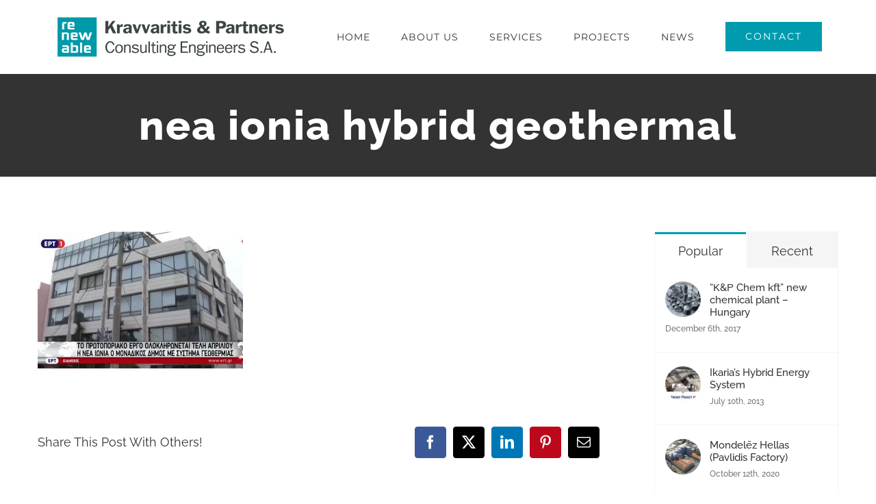

--- FILE ---
content_type: text/html; charset=UTF-8
request_url: https://renewable.gr/municipality-of-nea-ionia-hybrid-geothermal-project-in-the-news/nea-ionia-hybrid-geothermal/
body_size: 17155
content:
<!DOCTYPE html>
<html class="avada-html-layout-wide avada-html-header-position-top" lang="en-US" prefix="og: http://ogp.me/ns# fb: http://ogp.me/ns/fb#">
<head>
	<meta http-equiv="X-UA-Compatible" content="IE=edge" />
	<meta http-equiv="Content-Type" content="text/html; charset=utf-8"/>
	<meta name="viewport" content="width=device-width, initial-scale=1" />
	<meta name='robots' content='index, follow, max-image-preview:large, max-snippet:-1, max-video-preview:-1' />

	<!-- This site is optimized with the Yoast SEO plugin v19.13 - https://yoast.com/wordpress/plugins/seo/ -->
	<title>nea ionia hybrid geothermal - KRAVVARITIS &amp; PARTNERS S.A.</title>
	<link rel="canonical" href="https://renewable.gr/municipality-of-nea-ionia-hybrid-geothermal-project-in-the-news/nea-ionia-hybrid-geothermal/" />
	<meta property="og:locale" content="en_US" />
	<meta property="og:type" content="article" />
	<meta property="og:title" content="nea ionia hybrid geothermal - KRAVVARITIS &amp; PARTNERS S.A." />
	<meta property="og:url" content="https://renewable.gr/municipality-of-nea-ionia-hybrid-geothermal-project-in-the-news/nea-ionia-hybrid-geothermal/" />
	<meta property="og:site_name" content="KRAVVARITIS &amp; PARTNERS S.A." />
	<meta property="og:image" content="https://renewable.gr/municipality-of-nea-ionia-hybrid-geothermal-project-in-the-news/nea-ionia-hybrid-geothermal" />
	<meta property="og:image:width" content="600" />
	<meta property="og:image:height" content="400" />
	<meta property="og:image:type" content="image/jpeg" />
	<meta name="twitter:card" content="summary_large_image" />
	<script type="application/ld+json" class="yoast-schema-graph">{"@context":"https://schema.org","@graph":[{"@type":"WebPage","@id":"https://renewable.gr/municipality-of-nea-ionia-hybrid-geothermal-project-in-the-news/nea-ionia-hybrid-geothermal/","url":"https://renewable.gr/municipality-of-nea-ionia-hybrid-geothermal-project-in-the-news/nea-ionia-hybrid-geothermal/","name":"nea ionia hybrid geothermal - KRAVVARITIS &amp; PARTNERS S.A.","isPartOf":{"@id":"https://renewable.gr/#website"},"primaryImageOfPage":{"@id":"https://renewable.gr/municipality-of-nea-ionia-hybrid-geothermal-project-in-the-news/nea-ionia-hybrid-geothermal/#primaryimage"},"image":{"@id":"https://renewable.gr/municipality-of-nea-ionia-hybrid-geothermal-project-in-the-news/nea-ionia-hybrid-geothermal/#primaryimage"},"thumbnailUrl":"https://renewable.gr/wp-content/uploads/2017/10/nea-ionia-hybrid-geothermal.jpg","datePublished":"2017-10-12T07:33:05+00:00","dateModified":"2017-10-12T07:33:05+00:00","breadcrumb":{"@id":"https://renewable.gr/municipality-of-nea-ionia-hybrid-geothermal-project-in-the-news/nea-ionia-hybrid-geothermal/#breadcrumb"},"inLanguage":"en-US","potentialAction":[{"@type":"ReadAction","target":["https://renewable.gr/municipality-of-nea-ionia-hybrid-geothermal-project-in-the-news/nea-ionia-hybrid-geothermal/"]}]},{"@type":"ImageObject","inLanguage":"en-US","@id":"https://renewable.gr/municipality-of-nea-ionia-hybrid-geothermal-project-in-the-news/nea-ionia-hybrid-geothermal/#primaryimage","url":"https://renewable.gr/wp-content/uploads/2017/10/nea-ionia-hybrid-geothermal.jpg","contentUrl":"https://renewable.gr/wp-content/uploads/2017/10/nea-ionia-hybrid-geothermal.jpg","width":600,"height":400},{"@type":"BreadcrumbList","@id":"https://renewable.gr/municipality-of-nea-ionia-hybrid-geothermal-project-in-the-news/nea-ionia-hybrid-geothermal/#breadcrumb","itemListElement":[{"@type":"ListItem","position":1,"name":"Home","item":"https://renewable.gr/"},{"@type":"ListItem","position":2,"name":"Hybrid Geothermal Project in the news","item":"https://renewable.gr/municipality-of-nea-ionia-hybrid-geothermal-project-in-the-news/"},{"@type":"ListItem","position":3,"name":"nea ionia hybrid geothermal"}]},{"@type":"WebSite","@id":"https://renewable.gr/#website","url":"https://renewable.gr/","name":"KRAVVARITIS &amp; PARTNERS S.A.","description":"Consulting Engineers","potentialAction":[{"@type":"SearchAction","target":{"@type":"EntryPoint","urlTemplate":"https://renewable.gr/?s={search_term_string}"},"query-input":"required name=search_term_string"}],"inLanguage":"en-US"}]}</script>
	<!-- / Yoast SEO plugin. -->


<link rel="alternate" type="application/rss+xml" title="KRAVVARITIS &amp; PARTNERS S.A. &raquo; Feed" href="https://renewable.gr/feed/" />
<link rel="alternate" type="application/rss+xml" title="KRAVVARITIS &amp; PARTNERS S.A. &raquo; Comments Feed" href="https://renewable.gr/comments/feed/" />
					<link rel="shortcut icon" href="https://renewable.gr/wp-content/uploads/2017/10/favicon16.png" type="image/x-icon" />
		
		
					<!-- Android Icon -->
			<link rel="icon" sizes="192x192" href="https://renewable.gr/wp-content/uploads/2017/10/favicon57.png">
		
					<!-- MS Edge Icon -->
			<meta name="msapplication-TileImage" content="https://renewable.gr/wp-content/uploads/2017/10/favicon72.png">
				<link rel="alternate" type="application/rss+xml" title="KRAVVARITIS &amp; PARTNERS S.A. &raquo; nea ionia hybrid geothermal Comments Feed" href="https://renewable.gr/municipality-of-nea-ionia-hybrid-geothermal-project-in-the-news/nea-ionia-hybrid-geothermal/feed/" />
				
		<meta property="og:locale" content="en_US"/>
		<meta property="og:type" content="article"/>
		<meta property="og:site_name" content="KRAVVARITIS &amp; PARTNERS S.A."/>
		<meta property="og:title" content="nea ionia hybrid geothermal - KRAVVARITIS &amp; PARTNERS S.A."/>
				<meta property="og:url" content="https://renewable.gr/municipality-of-nea-ionia-hybrid-geothermal-project-in-the-news/nea-ionia-hybrid-geothermal/"/>
																				<meta property="og:image" content="https://renewable.gr/wp-content/uploads/2018/11/renewable_logo.png"/>
		<meta property="og:image:width" content="340"/>
		<meta property="og:image:height" content="68"/>
		<meta property="og:image:type" content="image/png"/>
				<script type="text/javascript">
window._wpemojiSettings = {"baseUrl":"https:\/\/s.w.org\/images\/core\/emoji\/14.0.0\/72x72\/","ext":".png","svgUrl":"https:\/\/s.w.org\/images\/core\/emoji\/14.0.0\/svg\/","svgExt":".svg","source":{"concatemoji":"https:\/\/renewable.gr\/wp-includes\/js\/wp-emoji-release.min.js?ver=6.1.1"}};
/*! This file is auto-generated */
!function(e,a,t){var n,r,o,i=a.createElement("canvas"),p=i.getContext&&i.getContext("2d");function s(e,t){var a=String.fromCharCode,e=(p.clearRect(0,0,i.width,i.height),p.fillText(a.apply(this,e),0,0),i.toDataURL());return p.clearRect(0,0,i.width,i.height),p.fillText(a.apply(this,t),0,0),e===i.toDataURL()}function c(e){var t=a.createElement("script");t.src=e,t.defer=t.type="text/javascript",a.getElementsByTagName("head")[0].appendChild(t)}for(o=Array("flag","emoji"),t.supports={everything:!0,everythingExceptFlag:!0},r=0;r<o.length;r++)t.supports[o[r]]=function(e){if(p&&p.fillText)switch(p.textBaseline="top",p.font="600 32px Arial",e){case"flag":return s([127987,65039,8205,9895,65039],[127987,65039,8203,9895,65039])?!1:!s([55356,56826,55356,56819],[55356,56826,8203,55356,56819])&&!s([55356,57332,56128,56423,56128,56418,56128,56421,56128,56430,56128,56423,56128,56447],[55356,57332,8203,56128,56423,8203,56128,56418,8203,56128,56421,8203,56128,56430,8203,56128,56423,8203,56128,56447]);case"emoji":return!s([129777,127995,8205,129778,127999],[129777,127995,8203,129778,127999])}return!1}(o[r]),t.supports.everything=t.supports.everything&&t.supports[o[r]],"flag"!==o[r]&&(t.supports.everythingExceptFlag=t.supports.everythingExceptFlag&&t.supports[o[r]]);t.supports.everythingExceptFlag=t.supports.everythingExceptFlag&&!t.supports.flag,t.DOMReady=!1,t.readyCallback=function(){t.DOMReady=!0},t.supports.everything||(n=function(){t.readyCallback()},a.addEventListener?(a.addEventListener("DOMContentLoaded",n,!1),e.addEventListener("load",n,!1)):(e.attachEvent("onload",n),a.attachEvent("onreadystatechange",function(){"complete"===a.readyState&&t.readyCallback()})),(e=t.source||{}).concatemoji?c(e.concatemoji):e.wpemoji&&e.twemoji&&(c(e.twemoji),c(e.wpemoji)))}(window,document,window._wpemojiSettings);
</script>
<style type="text/css">
img.wp-smiley,
img.emoji {
	display: inline !important;
	border: none !important;
	box-shadow: none !important;
	height: 1em !important;
	width: 1em !important;
	margin: 0 0.07em !important;
	vertical-align: -0.1em !important;
	background: none !important;
	padding: 0 !important;
}
</style>
	<link rel='stylesheet' id='fusion-dynamic-css-css' href='https://renewable.gr/wp-content/uploads/fusion-styles/8925a9de83f37be3d38124e045bdaa74.min.css?ver=3.12.1' type='text/css' media='all' />
<script type='text/javascript' src='https://renewable.gr/wp-includes/js/jquery/jquery.min.js?ver=3.6.1' id='jquery-core-js'></script>
<script type='text/javascript' src='https://renewable.gr/wp-includes/js/jquery/jquery-migrate.min.js?ver=3.3.2' id='jquery-migrate-js'></script>
<link rel="https://api.w.org/" href="https://renewable.gr/wp-json/" /><link rel="alternate" type="application/json" href="https://renewable.gr/wp-json/wp/v2/media/1244" /><link rel="EditURI" type="application/rsd+xml" title="RSD" href="https://renewable.gr/xmlrpc.php?rsd" />
<link rel="wlwmanifest" type="application/wlwmanifest+xml" href="https://renewable.gr/wp-includes/wlwmanifest.xml" />
<meta name="generator" content="WordPress 6.1.1" />
<link rel='shortlink' href='https://renewable.gr/?p=1244' />
<link rel="alternate" type="application/json+oembed" href="https://renewable.gr/wp-json/oembed/1.0/embed?url=https%3A%2F%2Frenewable.gr%2Fmunicipality-of-nea-ionia-hybrid-geothermal-project-in-the-news%2Fnea-ionia-hybrid-geothermal%2F" />
<link rel="alternate" type="text/xml+oembed" href="https://renewable.gr/wp-json/oembed/1.0/embed?url=https%3A%2F%2Frenewable.gr%2Fmunicipality-of-nea-ionia-hybrid-geothermal-project-in-the-news%2Fnea-ionia-hybrid-geothermal%2F&#038;format=xml" />
<style type="text/css" id="css-fb-visibility">@media screen and (max-width: 640px){.fusion-no-small-visibility{display:none !important;}body .sm-text-align-center{text-align:center !important;}body .sm-text-align-left{text-align:left !important;}body .sm-text-align-right{text-align:right !important;}body .sm-flex-align-center{justify-content:center !important;}body .sm-flex-align-flex-start{justify-content:flex-start !important;}body .sm-flex-align-flex-end{justify-content:flex-end !important;}body .sm-mx-auto{margin-left:auto !important;margin-right:auto !important;}body .sm-ml-auto{margin-left:auto !important;}body .sm-mr-auto{margin-right:auto !important;}body .fusion-absolute-position-small{position:absolute;top:auto;width:100%;}.awb-sticky.awb-sticky-small{ position: sticky; top: var(--awb-sticky-offset,0); }}@media screen and (min-width: 641px) and (max-width: 1024px){.fusion-no-medium-visibility{display:none !important;}body .md-text-align-center{text-align:center !important;}body .md-text-align-left{text-align:left !important;}body .md-text-align-right{text-align:right !important;}body .md-flex-align-center{justify-content:center !important;}body .md-flex-align-flex-start{justify-content:flex-start !important;}body .md-flex-align-flex-end{justify-content:flex-end !important;}body .md-mx-auto{margin-left:auto !important;margin-right:auto !important;}body .md-ml-auto{margin-left:auto !important;}body .md-mr-auto{margin-right:auto !important;}body .fusion-absolute-position-medium{position:absolute;top:auto;width:100%;}.awb-sticky.awb-sticky-medium{ position: sticky; top: var(--awb-sticky-offset,0); }}@media screen and (min-width: 1025px){.fusion-no-large-visibility{display:none !important;}body .lg-text-align-center{text-align:center !important;}body .lg-text-align-left{text-align:left !important;}body .lg-text-align-right{text-align:right !important;}body .lg-flex-align-center{justify-content:center !important;}body .lg-flex-align-flex-start{justify-content:flex-start !important;}body .lg-flex-align-flex-end{justify-content:flex-end !important;}body .lg-mx-auto{margin-left:auto !important;margin-right:auto !important;}body .lg-ml-auto{margin-left:auto !important;}body .lg-mr-auto{margin-right:auto !important;}body .fusion-absolute-position-large{position:absolute;top:auto;width:100%;}.awb-sticky.awb-sticky-large{ position: sticky; top: var(--awb-sticky-offset,0); }}</style>		<script type="text/javascript">
			var doc = document.documentElement;
			doc.setAttribute( 'data-useragent', navigator.userAgent );
		</script>
		<!-- Global site tag (gtag.js) - Google Analytics -->
<script async src="https://www.googletagmanager.com/gtag/js?id=UA-111096457-1"></script>
<script>
  window.dataLayer = window.dataLayer || [];
  function gtag(){dataLayer.push(arguments);}
  gtag('js', new Date());

  gtag('config', 'UA-111096457-1');
</script>
	</head>

<body class="attachment attachment-template-default single single-attachment postid-1244 attachmentid-1244 attachment-jpeg has-sidebar fusion-image-hovers fusion-pagination-sizing fusion-button_type-flat fusion-button_span-no fusion-button_gradient-linear avada-image-rollover-circle-yes avada-image-rollover-yes avada-image-rollover-direction-center_vertical fusion-body ltr no-tablet-sticky-header no-mobile-sticky-header avada-has-rev-slider-styles fusion-disable-outline fusion-sub-menu-fade mobile-logo-pos-left layout-wide-mode avada-has-boxed-modal-shadow-none layout-scroll-offset-full avada-has-zero-margin-offset-top fusion-top-header menu-text-align-center mobile-menu-design-modern fusion-show-pagination-text fusion-header-layout-v1 avada-responsive avada-footer-fx-none avada-menu-highlight-style-arrow fusion-search-form-clean fusion-main-menu-search-overlay fusion-avatar-circle avada-dropdown-styles avada-blog-layout-large avada-blog-archive-layout-grid avada-header-shadow-no avada-menu-icon-position-left avada-has-megamenu-shadow avada-has-mainmenu-dropdown-divider avada-has-header-100-width avada-has-pagetitle-bg-full avada-has-100-footer avada-has-breadcrumb-mobile-hidden avada-has-titlebar-bar_and_content avada-social-full-transparent avada-has-pagination-padding avada-flyout-menu-direction-fade avada-ec-views-v1" data-awb-post-id="1244">
	<svg xmlns="http://www.w3.org/2000/svg" viewBox="0 0 0 0" width="0" height="0" focusable="false" role="none" style="visibility: hidden; position: absolute; left: -9999px; overflow: hidden;" ><defs><filter id="wp-duotone-dark-grayscale"><feColorMatrix color-interpolation-filters="sRGB" type="matrix" values=" .299 .587 .114 0 0 .299 .587 .114 0 0 .299 .587 .114 0 0 .299 .587 .114 0 0 " /><feComponentTransfer color-interpolation-filters="sRGB" ><feFuncR type="table" tableValues="0 0.49803921568627" /><feFuncG type="table" tableValues="0 0.49803921568627" /><feFuncB type="table" tableValues="0 0.49803921568627" /><feFuncA type="table" tableValues="1 1" /></feComponentTransfer><feComposite in2="SourceGraphic" operator="in" /></filter></defs></svg><svg xmlns="http://www.w3.org/2000/svg" viewBox="0 0 0 0" width="0" height="0" focusable="false" role="none" style="visibility: hidden; position: absolute; left: -9999px; overflow: hidden;" ><defs><filter id="wp-duotone-grayscale"><feColorMatrix color-interpolation-filters="sRGB" type="matrix" values=" .299 .587 .114 0 0 .299 .587 .114 0 0 .299 .587 .114 0 0 .299 .587 .114 0 0 " /><feComponentTransfer color-interpolation-filters="sRGB" ><feFuncR type="table" tableValues="0 1" /><feFuncG type="table" tableValues="0 1" /><feFuncB type="table" tableValues="0 1" /><feFuncA type="table" tableValues="1 1" /></feComponentTransfer><feComposite in2="SourceGraphic" operator="in" /></filter></defs></svg><svg xmlns="http://www.w3.org/2000/svg" viewBox="0 0 0 0" width="0" height="0" focusable="false" role="none" style="visibility: hidden; position: absolute; left: -9999px; overflow: hidden;" ><defs><filter id="wp-duotone-purple-yellow"><feColorMatrix color-interpolation-filters="sRGB" type="matrix" values=" .299 .587 .114 0 0 .299 .587 .114 0 0 .299 .587 .114 0 0 .299 .587 .114 0 0 " /><feComponentTransfer color-interpolation-filters="sRGB" ><feFuncR type="table" tableValues="0.54901960784314 0.98823529411765" /><feFuncG type="table" tableValues="0 1" /><feFuncB type="table" tableValues="0.71764705882353 0.25490196078431" /><feFuncA type="table" tableValues="1 1" /></feComponentTransfer><feComposite in2="SourceGraphic" operator="in" /></filter></defs></svg><svg xmlns="http://www.w3.org/2000/svg" viewBox="0 0 0 0" width="0" height="0" focusable="false" role="none" style="visibility: hidden; position: absolute; left: -9999px; overflow: hidden;" ><defs><filter id="wp-duotone-blue-red"><feColorMatrix color-interpolation-filters="sRGB" type="matrix" values=" .299 .587 .114 0 0 .299 .587 .114 0 0 .299 .587 .114 0 0 .299 .587 .114 0 0 " /><feComponentTransfer color-interpolation-filters="sRGB" ><feFuncR type="table" tableValues="0 1" /><feFuncG type="table" tableValues="0 0.27843137254902" /><feFuncB type="table" tableValues="0.5921568627451 0.27843137254902" /><feFuncA type="table" tableValues="1 1" /></feComponentTransfer><feComposite in2="SourceGraphic" operator="in" /></filter></defs></svg><svg xmlns="http://www.w3.org/2000/svg" viewBox="0 0 0 0" width="0" height="0" focusable="false" role="none" style="visibility: hidden; position: absolute; left: -9999px; overflow: hidden;" ><defs><filter id="wp-duotone-midnight"><feColorMatrix color-interpolation-filters="sRGB" type="matrix" values=" .299 .587 .114 0 0 .299 .587 .114 0 0 .299 .587 .114 0 0 .299 .587 .114 0 0 " /><feComponentTransfer color-interpolation-filters="sRGB" ><feFuncR type="table" tableValues="0 0" /><feFuncG type="table" tableValues="0 0.64705882352941" /><feFuncB type="table" tableValues="0 1" /><feFuncA type="table" tableValues="1 1" /></feComponentTransfer><feComposite in2="SourceGraphic" operator="in" /></filter></defs></svg><svg xmlns="http://www.w3.org/2000/svg" viewBox="0 0 0 0" width="0" height="0" focusable="false" role="none" style="visibility: hidden; position: absolute; left: -9999px; overflow: hidden;" ><defs><filter id="wp-duotone-magenta-yellow"><feColorMatrix color-interpolation-filters="sRGB" type="matrix" values=" .299 .587 .114 0 0 .299 .587 .114 0 0 .299 .587 .114 0 0 .299 .587 .114 0 0 " /><feComponentTransfer color-interpolation-filters="sRGB" ><feFuncR type="table" tableValues="0.78039215686275 1" /><feFuncG type="table" tableValues="0 0.94901960784314" /><feFuncB type="table" tableValues="0.35294117647059 0.47058823529412" /><feFuncA type="table" tableValues="1 1" /></feComponentTransfer><feComposite in2="SourceGraphic" operator="in" /></filter></defs></svg><svg xmlns="http://www.w3.org/2000/svg" viewBox="0 0 0 0" width="0" height="0" focusable="false" role="none" style="visibility: hidden; position: absolute; left: -9999px; overflow: hidden;" ><defs><filter id="wp-duotone-purple-green"><feColorMatrix color-interpolation-filters="sRGB" type="matrix" values=" .299 .587 .114 0 0 .299 .587 .114 0 0 .299 .587 .114 0 0 .299 .587 .114 0 0 " /><feComponentTransfer color-interpolation-filters="sRGB" ><feFuncR type="table" tableValues="0.65098039215686 0.40392156862745" /><feFuncG type="table" tableValues="0 1" /><feFuncB type="table" tableValues="0.44705882352941 0.4" /><feFuncA type="table" tableValues="1 1" /></feComponentTransfer><feComposite in2="SourceGraphic" operator="in" /></filter></defs></svg><svg xmlns="http://www.w3.org/2000/svg" viewBox="0 0 0 0" width="0" height="0" focusable="false" role="none" style="visibility: hidden; position: absolute; left: -9999px; overflow: hidden;" ><defs><filter id="wp-duotone-blue-orange"><feColorMatrix color-interpolation-filters="sRGB" type="matrix" values=" .299 .587 .114 0 0 .299 .587 .114 0 0 .299 .587 .114 0 0 .299 .587 .114 0 0 " /><feComponentTransfer color-interpolation-filters="sRGB" ><feFuncR type="table" tableValues="0.098039215686275 1" /><feFuncG type="table" tableValues="0 0.66274509803922" /><feFuncB type="table" tableValues="0.84705882352941 0.41960784313725" /><feFuncA type="table" tableValues="1 1" /></feComponentTransfer><feComposite in2="SourceGraphic" operator="in" /></filter></defs></svg>	<a class="skip-link screen-reader-text" href="#content">Skip to content</a>

	<div id="boxed-wrapper">
		
		<div id="wrapper" class="fusion-wrapper">
			<div id="home" style="position:relative;top:-1px;"></div>
							
					
			<header class="fusion-header-wrapper">
				<div class="fusion-header-v1 fusion-logo-alignment fusion-logo-left fusion-sticky-menu- fusion-sticky-logo- fusion-mobile-logo-1  fusion-mobile-menu-design-modern">
					<div class="fusion-header-sticky-height"></div>
<div class="fusion-header">
	<div class="fusion-row">
					<div class="fusion-logo" data-margin-top="20px" data-margin-bottom="20px" data-margin-left="0px" data-margin-right="0px">
			<a class="fusion-logo-link"  href="https://renewable.gr/" >

						<!-- standard logo -->
			<img src="https://renewable.gr/wp-content/uploads/2018/11/renewable_logo.png" srcset="https://renewable.gr/wp-content/uploads/2018/11/renewable_logo.png 1x" width="340" height="68" alt="KRAVVARITIS &amp; PARTNERS S.A. Logo" data-retina_logo_url="" class="fusion-standard-logo" />

											<!-- mobile logo -->
				<img src="https://renewable.gr/wp-content/uploads/2018/11/renewable_logo.png" srcset="https://renewable.gr/wp-content/uploads/2018/11/renewable_logo.png 1x" width="340" height="68" alt="KRAVVARITIS &amp; PARTNERS S.A. Logo" data-retina_logo_url="" class="fusion-mobile-logo" />
			
					</a>
		</div>		<nav class="fusion-main-menu" aria-label="Main Menu"><div class="fusion-overlay-search">		<form role="search" class="searchform fusion-search-form  fusion-search-form-clean" method="get" action="https://renewable.gr/">
			<div class="fusion-search-form-content">

				
				<div class="fusion-search-field search-field">
					<label><span class="screen-reader-text">Search for:</span>
													<input type="search" value="" name="s" class="s" placeholder="Search..." required aria-required="true" aria-label="Search..."/>
											</label>
				</div>
				<div class="fusion-search-button search-button">
					<input type="submit" class="fusion-search-submit searchsubmit" aria-label="Search" value="&#xf002;" />
									</div>

				
			</div>


			
		</form>
		<div class="fusion-search-spacer"></div><a href="#" role="button" aria-label="Close Search" class="fusion-close-search"></a></div><ul id="menu-construction-main-menu" class="fusion-menu"><li  id="menu-item-22"  class="menu-item menu-item-type-post_type menu-item-object-page menu-item-home menu-item-22"  data-item-id="22"><a  href="https://renewable.gr/" class="fusion-arrow-highlight"><span class="menu-text">HOME<span class="fusion-arrow-svg"><svg height="12px" width="23px">
					<path d="M0 0 L11.5 12 L23 0 Z" fill="#ffffff" />
					</svg></span></span></a></li><li  id="menu-item-21"  class="menu-item menu-item-type-post_type menu-item-object-page menu-item-21"  data-item-id="21"><a  href="https://renewable.gr/about/" class="fusion-arrow-highlight"><span class="menu-text">ABOUT US<span class="fusion-arrow-svg"><svg height="12px" width="23px">
					<path d="M0 0 L11.5 12 L23 0 Z" fill="#ffffff" />
					</svg></span></span></a></li><li  id="menu-item-2364"  class="menu-item menu-item-type-post_type menu-item-object-page menu-item-has-children menu-item-2364 fusion-dropdown-menu"  data-item-id="2364"><a  href="https://renewable.gr/services/" class="fusion-arrow-highlight"><span class="menu-text">SERVICES<span class="fusion-arrow-svg"><svg height="12px" width="23px">
					<path d="M0 0 L11.5 12 L23 0 Z" fill="#ffffff" />
					</svg></span><span class="fusion-dropdown-svg"><svg height="12px" width="23px">
						<path d="M0 12 L11.5 0 L23 12 Z" fill="#ffffff"/>
						</svg></span></span></a><ul class="sub-menu"><li  id="menu-item-2360"  class="menu-item menu-item-type-custom menu-item-object-custom menu-item-has-children menu-item-2360 fusion-dropdown-submenu" ><a  href="#" class="fusion-arrow-highlight"><span>Design &#038; Engineering</span></a><ul class="sub-menu"><li  id="menu-item-2376"  class="menu-item menu-item-type-post_type menu-item-object-page menu-item-2376" ><a  href="https://renewable.gr/services/mechanical-electrical-installation-design-engineering/" class="fusion-arrow-highlight"><span>Mechanical/Electrical Installation Design &#038; Engineering</span></a></li><li  id="menu-item-2378"  class="menu-item menu-item-type-post_type menu-item-object-page menu-item-2378" ><a  href="https://renewable.gr/services/special-em-installations-design-engineering/" class="fusion-arrow-highlight"><span>Special E&#038;M Installations Design &#038; Engineering</span></a></li><li  id="menu-item-2377"  class="menu-item menu-item-type-post_type menu-item-object-page menu-item-2377" ><a  href="https://renewable.gr/services/power-systems-engineering-renewable-energy-sources/" class="fusion-arrow-highlight"><span>Power Systems Engineering &#038; Renewable Energy Sources</span></a></li><li  id="menu-item-2374"  class="menu-item menu-item-type-post_type menu-item-object-page menu-item-2374" ><a  href="https://renewable.gr/services/energy-audit-services/" class="fusion-arrow-highlight"><span>Energy Audit Services</span></a></li><li  id="menu-item-2373"  class="menu-item menu-item-type-post_type menu-item-object-page menu-item-2373" ><a  href="https://renewable.gr/services/energy-code-compliance-consultancy/" class="fusion-arrow-highlight"><span>Energy Code Compliance Consultancy</span></a></li><li  id="menu-item-2372"  class="menu-item menu-item-type-post_type menu-item-object-page menu-item-2372" ><a  href="https://renewable.gr/services/building-information-modeling-bim/" class="fusion-arrow-highlight"><span>Building Information Modeling (BIM)</span></a></li><li  id="menu-item-2371"  class="menu-item menu-item-type-post_type menu-item-object-page menu-item-2371" ><a  href="https://renewable.gr/services/energy-thermal-lightning-airflow-simulations/" class="fusion-arrow-highlight"><span>Energy . Thermal . Lightning &#038; Airflow Simulations</span></a></li></ul></li><li  id="menu-item-2361"  class="menu-item menu-item-type-custom menu-item-object-custom menu-item-has-children menu-item-2361 fusion-dropdown-submenu" ><a  href="#" class="fusion-arrow-highlight"><span>Project &#038; Construction Management</span></a><ul class="sub-menu"><li  id="menu-item-2370"  class="menu-item menu-item-type-post_type menu-item-object-page menu-item-2370" ><a  href="https://renewable.gr/services/project-management/" class="fusion-arrow-highlight"><span>Project Management</span></a></li><li  id="menu-item-2369"  class="menu-item menu-item-type-post_type menu-item-object-page menu-item-2369" ><a  href="https://renewable.gr/services/construction-management-supervision/" class="fusion-arrow-highlight"><span>Construction Management &#038; Supervision</span></a></li><li  id="menu-item-2368"  class="menu-item menu-item-type-post_type menu-item-object-page menu-item-2368" ><a  href="https://renewable.gr/services/energy-performance-contracting/" class="fusion-arrow-highlight"><span>Energy Performance Contracting</span></a></li></ul></li><li  id="menu-item-2362"  class="menu-item menu-item-type-custom menu-item-object-custom menu-item-has-children menu-item-2362 fusion-dropdown-submenu" ><a  href="#" class="fusion-arrow-highlight"><span>Permitting, Contract &#038; Technical Dispute Resolution</span></a><ul class="sub-menu"><li  id="menu-item-2367"  class="menu-item menu-item-type-post_type menu-item-object-page menu-item-2367" ><a  href="https://renewable.gr/services/permitting/" class="fusion-arrow-highlight"><span>Permitting</span></a></li><li  id="menu-item-2366"  class="menu-item menu-item-type-post_type menu-item-object-page menu-item-2366" ><a  href="https://renewable.gr/services/tendering-contracting/" class="fusion-arrow-highlight"><span>Tendering &#038; Contracting</span></a></li><li  id="menu-item-2365"  class="menu-item menu-item-type-post_type menu-item-object-page menu-item-2365" ><a  href="https://renewable.gr/services/technical-dispute-resolution/" class="fusion-arrow-highlight"><span>Technical Dispute Resolution</span></a></li></ul></li><li  id="menu-item-2363"  class="menu-item menu-item-type-custom menu-item-object-custom menu-item-has-children menu-item-2363 fusion-dropdown-submenu" ><a  href="#" class="fusion-arrow-highlight"><span>Research &#038; Development</span></a><ul class="sub-menu"><li  id="menu-item-2375"  class="menu-item menu-item-type-post_type menu-item-object-page menu-item-2375" ><a  href="https://renewable.gr/services/energy-saving-rd/" class="fusion-arrow-highlight"><span>Energy Saving R&#038;D</span></a></li></ul></li></ul></li><li  id="menu-item-19"  class="menu-item menu-item-type-post_type menu-item-object-page menu-item-has-children menu-item-19 fusion-megamenu-menu "  data-item-id="19"><a  href="https://renewable.gr/work/" class="fusion-arrow-highlight"><span class="menu-text">PROJECTS<span class="fusion-arrow-svg"><svg height="12px" width="23px">
					<path d="M0 0 L11.5 12 L23 0 Z" fill="#ffffff" />
					</svg></span><span class="fusion-dropdown-svg"><svg height="12px" width="23px">
						<path d="M0 12 L11.5 0 L23 12 Z" fill="#ffffff"/>
						</svg></span></span></a><div class="fusion-megamenu-wrapper fusion-columns-1 columns-per-row-1 columns-9 col-span-2"><div class="row"><div class="fusion-megamenu-holder" style="width:700px;" data-width="700px"><ul class="fusion-megamenu fusion-megamenu-border"><li  id="menu-item-2163"  class="menu-item menu-item-type-custom menu-item-object-custom menu-item-2163 fusion-megamenu-submenu menu-item-has-link fusion-megamenu-columns-1 col-lg-12 col-md-12 col-sm-12"  style="width:100%;"><div class='fusion-megamenu-title'><a class="awb-justify-title" href="http://renewable.gr/work/?commercial">Commercial &#038; Leisure</a></div></li></ul><ul class="fusion-megamenu fusion-megamenu-row-2 fusion-megamenu-row-columns-1 fusion-megamenu-border fusion-megamenu-border"><li  id="menu-item-2162"  class="menu-item menu-item-type-custom menu-item-object-custom menu-item-2162 fusion-megamenu-submenu menu-item-has-link fusion-megamenu-columns-1 col-lg-12 col-md-12 col-sm-12"  style="width:100%;"><div class='fusion-megamenu-title'><a class="awb-justify-title" href="http://renewable.gr/work/?culture">Culture</a></div></li></ul><ul class="fusion-megamenu fusion-megamenu-row-3 fusion-megamenu-row-columns-1 fusion-megamenu-border fusion-megamenu-border"><li  id="menu-item-2164"  class="menu-item menu-item-type-custom menu-item-object-custom menu-item-2164 fusion-megamenu-submenu menu-item-has-link fusion-megamenu-columns-1 col-lg-12 col-md-12 col-sm-12"  style="width:100%;"><div class='fusion-megamenu-title'><a class="awb-justify-title" href="http://renewable.gr/work/?healthcare">Healthcare</a></div></li></ul><ul class="fusion-megamenu fusion-megamenu-row-4 fusion-megamenu-row-columns-1 fusion-megamenu-border fusion-megamenu-border"><li  id="menu-item-2165"  class="menu-item menu-item-type-custom menu-item-object-custom menu-item-2165 fusion-megamenu-submenu menu-item-has-link fusion-megamenu-columns-1 col-lg-12 col-md-12 col-sm-12"  style="width:100%;"><div class='fusion-megamenu-title'><a class="awb-justify-title" href="http://renewable.gr/work/?hotels">Hotels &#038; Resorts</a></div></li></ul><ul class="fusion-megamenu fusion-megamenu-row-5 fusion-megamenu-row-columns-1 fusion-megamenu-border fusion-megamenu-border"><li  id="menu-item-2166"  class="menu-item menu-item-type-custom menu-item-object-custom menu-item-2166 fusion-megamenu-submenu menu-item-has-link fusion-megamenu-columns-1 col-lg-12 col-md-12 col-sm-12"  style="width:100%;"><div class='fusion-megamenu-title'><a class="awb-justify-title" href="http://renewable.gr/work/?industrial">Industrial &#038; Energy</a></div></li></ul><ul class="fusion-megamenu fusion-megamenu-row-6 fusion-megamenu-row-columns-1 fusion-megamenu-border fusion-megamenu-border"><li  id="menu-item-2167"  class="menu-item menu-item-type-custom menu-item-object-custom menu-item-2167 fusion-megamenu-submenu menu-item-has-link fusion-megamenu-columns-1 col-lg-12 col-md-12 col-sm-12"  style="width:100%;"><div class='fusion-megamenu-title'><a class="awb-justify-title" href="http://renewable.gr/work/?mining">Mining</a></div></li></ul><ul class="fusion-megamenu fusion-megamenu-row-7 fusion-megamenu-row-columns-1 fusion-megamenu-border fusion-megamenu-border"><li  id="menu-item-2297"  class="menu-item menu-item-type-custom menu-item-object-custom menu-item-2297 fusion-megamenu-submenu menu-item-has-link fusion-megamenu-columns-1 col-lg-12 col-md-12 col-sm-12"  style="width:100%;"><div class='fusion-megamenu-title'><a class="awb-justify-title" href="http://renewable.gr/work/?residential">Residential</a></div></li></ul><ul class="fusion-megamenu fusion-megamenu-row-8 fusion-megamenu-row-columns-1 fusion-megamenu-border fusion-megamenu-border"><li  id="menu-item-2168"  class="menu-item menu-item-type-custom menu-item-object-custom menu-item-2168 fusion-megamenu-submenu menu-item-has-link fusion-megamenu-columns-1 col-lg-12 col-md-12 col-sm-12"  style="width:100%;"><div class='fusion-megamenu-title'><a class="awb-justify-title" href="http://renewable.gr/work/?sport">Sport &#038; Public Facilities</a></div></li></ul><ul class="fusion-megamenu fusion-megamenu-row-9 fusion-megamenu-row-columns-1 "><li  id="menu-item-2169"  class="menu-item menu-item-type-custom menu-item-object-custom menu-item-2169 fusion-megamenu-submenu menu-item-has-link fusion-megamenu-columns-1 col-lg-12 col-md-12 col-sm-12"  style="width:100%;"><div class='fusion-megamenu-title'><a class="awb-justify-title" href="http://renewable.gr/work/?transportation">Transportation &#038; Infrastructure</a></div></li></ul></div><div style="clear:both;"></div></div></div></li><li  id="menu-item-18"  class="menu-item menu-item-type-post_type menu-item-object-page menu-item-18"  data-item-id="18"><a  href="https://renewable.gr/news/" class="fusion-arrow-highlight"><span class="menu-text">NEWS<span class="fusion-arrow-svg"><svg height="12px" width="23px">
					<path d="M0 0 L11.5 12 L23 0 Z" fill="#ffffff" />
					</svg></span></span></a></li><li  id="menu-item-17"  class="menu-item menu-item-type-post_type menu-item-object-page menu-item-17 fusion-menu-item-button"  data-item-id="17"><a  href="https://renewable.gr/contact-us/" class="fusion-arrow-highlight"><span class="menu-text fusion-button button-default button-large">CONTACT</span></a></li></ul></nav>	<div class="fusion-mobile-menu-icons">
							<a href="#" class="fusion-icon awb-icon-bars" aria-label="Toggle mobile menu" aria-expanded="false"></a>
		
		
		
			</div>

<nav class="fusion-mobile-nav-holder fusion-mobile-menu-text-align-left" aria-label="Main Menu Mobile"></nav>

					</div>
</div>
				</div>
				<div class="fusion-clearfix"></div>
			</header>
								
							<div id="sliders-container" class="fusion-slider-visibility">
					</div>
				
					
							
			<section class="avada-page-titlebar-wrapper" aria-label="Page Title Bar">
	<div class="fusion-page-title-bar fusion-page-title-bar-breadcrumbs fusion-page-title-bar-center">
		<div class="fusion-page-title-row">
			<div class="fusion-page-title-wrapper">
				<div class="fusion-page-title-captions">

																							<h1 class="entry-title">nea ionia hybrid geothermal</h1>

											
																
				</div>

				
			</div>
		</div>
	</div>
</section>

						<main id="main" class="clearfix ">
				<div class="fusion-row" style="">

<section id="content" style="float: left;">
	
					<article id="post-1244" class="post post-1244 attachment type-attachment status-inherit hentry">
										<span class="entry-title" style="display: none;">nea ionia hybrid geothermal</span>
			
									
						<div class="post-content">
				<p class="attachment"><a data-rel="iLightbox[postimages]" data-title="" data-caption="" href='https://renewable.gr/wp-content/uploads/2017/10/nea-ionia-hybrid-geothermal.jpg'><img width="300" height="200" src="https://renewable.gr/wp-content/uploads/2017/10/nea-ionia-hybrid-geothermal-300x200.jpg" class="attachment-medium size-medium" alt="" decoding="async" srcset="https://renewable.gr/wp-content/uploads/2017/10/nea-ionia-hybrid-geothermal-200x133.jpg 200w, https://renewable.gr/wp-content/uploads/2017/10/nea-ionia-hybrid-geothermal-300x200.jpg 300w, https://renewable.gr/wp-content/uploads/2017/10/nea-ionia-hybrid-geothermal-400x267.jpg 400w, https://renewable.gr/wp-content/uploads/2017/10/nea-ionia-hybrid-geothermal.jpg 600w" sizes="(max-width: 300px) 100vw, 300px" /></a></p>
							</div>

												<div class="fusion-meta-info"><div class="fusion-meta-info-wrapper">By <span class="vcard"><span class="fn"><a href="https://renewable.gr/author/digi-admin/" title="Posts by digi-admin" rel="author">digi-admin</a></span></span><span class="fusion-inline-sep">|</span><span class="updated rich-snippet-hidden">2017-10-12T10:33:05+02:00</span><span>October 12th, 2017</span><span class="fusion-inline-sep">|</span></div></div>													<div class="fusion-sharing-box fusion-theme-sharing-box fusion-single-sharing-box">
		<h4>Share This Post With Others!</h4>
		<div class="fusion-social-networks boxed-icons"><div class="fusion-social-networks-wrapper"><a  class="fusion-social-network-icon fusion-tooltip fusion-facebook awb-icon-facebook" style="color:#ffffff;background-color:#3b5998;border-color:#3b5998;" data-placement="top" data-title="Facebook" data-toggle="tooltip" title="Facebook" href="https://www.facebook.com/sharer.php?u=https%3A%2F%2Frenewable.gr%2Fmunicipality-of-nea-ionia-hybrid-geothermal-project-in-the-news%2Fnea-ionia-hybrid-geothermal%2F&amp;t=nea%20ionia%20hybrid%20geothermal" target="_blank" rel="noreferrer"><span class="screen-reader-text">Facebook</span></a><a  class="fusion-social-network-icon fusion-tooltip fusion-twitter awb-icon-twitter" style="color:#ffffff;background-color:#000000;border-color:#000000;" data-placement="top" data-title="X" data-toggle="tooltip" title="X" href="https://x.com/intent/post?url=https%3A%2F%2Frenewable.gr%2Fmunicipality-of-nea-ionia-hybrid-geothermal-project-in-the-news%2Fnea-ionia-hybrid-geothermal%2F&amp;text=nea%20ionia%20hybrid%20geothermal" target="_blank" rel="noopener noreferrer"><span class="screen-reader-text">X</span></a><a  class="fusion-social-network-icon fusion-tooltip fusion-linkedin awb-icon-linkedin" style="color:#ffffff;background-color:#0077b5;border-color:#0077b5;" data-placement="top" data-title="LinkedIn" data-toggle="tooltip" title="LinkedIn" href="https://www.linkedin.com/shareArticle?mini=true&amp;url=https%3A%2F%2Frenewable.gr%2Fmunicipality-of-nea-ionia-hybrid-geothermal-project-in-the-news%2Fnea-ionia-hybrid-geothermal%2F&amp;title=nea%20ionia%20hybrid%20geothermal&amp;summary=" target="_blank" rel="noopener noreferrer"><span class="screen-reader-text">LinkedIn</span></a><a  class="fusion-social-network-icon fusion-tooltip fusion-pinterest awb-icon-pinterest" style="color:#ffffff;background-color:#bd081c;border-color:#bd081c;" data-placement="top" data-title="Pinterest" data-toggle="tooltip" title="Pinterest" href="https://pinterest.com/pin/create/button/?url=https%3A%2F%2Frenewable.gr%2Fmunicipality-of-nea-ionia-hybrid-geothermal-project-in-the-news%2Fnea-ionia-hybrid-geothermal%2F&amp;description=&amp;media=https%3A%2F%2Frenewable.gr%2Fwp-content%2Fuploads%2F2017%2F10%2Fnea-ionia-hybrid-geothermal.jpg" target="_blank" rel="noopener noreferrer"><span class="screen-reader-text">Pinterest</span></a><a  class="fusion-social-network-icon fusion-tooltip fusion-mail awb-icon-mail fusion-last-social-icon" style="color:#ffffff;background-color:#000000;border-color:#000000;" data-placement="top" data-title="Email" data-toggle="tooltip" title="Email" href="mailto:?body=https://renewable.gr/municipality-of-nea-ionia-hybrid-geothermal-project-in-the-news/nea-ionia-hybrid-geothermal/&amp;subject=nea%20ionia%20hybrid%20geothermal" target="_self" rel="noopener noreferrer"><span class="screen-reader-text">Email</span></a><div class="fusion-clearfix"></div></div></div>	</div>
													
																	</article>
	</section>
<aside id="sidebar" class="sidebar fusion-widget-area fusion-content-widget-area fusion-sidebar-right fusion-blogsidebar" style="float: right;" data="">
											
					<section id="pyre_tabs-widget-2" class="widget fusion-tabs-widget">		<div class="fusion-tabs-widget-wrapper fusion-tabs-widget-2 fusion-tabs-classic fusion-tabs-image-default tab-holder">
			<nav class="fusion-tabs-nav">
				<ul class="tabset tabs">

											<li class="active"><a href="#" data-link="fusion-tab-popular">Popular</a></li>
					
											<li><a href="#" data-link="fusion-tab-recent">Recent</a></li>
					
					
				</ul>
			</nav>

			<div class="fusion-tabs-widget-content tab-box tabs-container">

				
					<div class="fusion-tab-popular fusion-tab-content tab tab_content" data-name="fusion-tab-popular">
						
						<ul class="fusion-tabs-widget-items news-list">
																																	<li>
																					<div class="image">
												<a href="https://renewable.gr/chem-kft-new-chemical-plant-hungary/" aria-label="“Κ&#038;Ρ Chem kft” new chemical plant &#8211; Hungary"><img width="66" height="66" src="https://renewable.gr/wp-content/uploads/2017/12/chem-kft-66x66.jpg" class="attachment-recent-works-thumbnail size-recent-works-thumbnail wp-post-image" alt="Electrical Installations Detailed Design at Hungary" decoding="async" srcset="https://renewable.gr/wp-content/uploads/2017/12/chem-kft-66x66.jpg 66w, https://renewable.gr/wp-content/uploads/2017/12/chem-kft-150x150.jpg 150w" sizes="(max-width: 66px) 100vw, 66px" /></a>
											</div>
										
										<div class="post-holder">
											<a href="https://renewable.gr/chem-kft-new-chemical-plant-hungary/">“Κ&#038;Ρ Chem kft” new chemical plant &#8211; Hungary</a>
											<div class="fusion-meta">
												December 6th, 2017											</div>
										</div>
									</li>
																										<li>
																					<div class="image">
												<a href="https://renewable.gr/ikarias-hybrid-energy-system/" aria-label="Ikaria’s Hybrid Energy System"><img width="66" height="66" src="https://renewable.gr/wp-content/uploads/2017/10/Hybrid-Energy-Ikaria_600x400-66x66.jpg" class="attachment-recent-works-thumbnail size-recent-works-thumbnail wp-post-image" alt="" decoding="async" srcset="https://renewable.gr/wp-content/uploads/2017/10/Hybrid-Energy-Ikaria_600x400-66x66.jpg 66w, https://renewable.gr/wp-content/uploads/2017/10/Hybrid-Energy-Ikaria_600x400-150x150.jpg 150w" sizes="(max-width: 66px) 100vw, 66px" /></a>
											</div>
										
										<div class="post-holder">
											<a href="https://renewable.gr/ikarias-hybrid-energy-system/">Ikaria’s Hybrid Energy System</a>
											<div class="fusion-meta">
												July 10th, 2013											</div>
										</div>
									</li>
																										<li>
																					<div class="image">
												<a href="https://renewable.gr/mondelez-hellas-pavlidis-factory/" aria-label="Mondelēz Hellas (Pavlidis Factory)"><img width="66" height="66" src="https://renewable.gr/wp-content/uploads/2020/10/mondelez-ren-66x66.jpg" class="attachment-recent-works-thumbnail size-recent-works-thumbnail wp-post-image" alt="" decoding="async" srcset="https://renewable.gr/wp-content/uploads/2020/10/mondelez-ren-66x66.jpg 66w, https://renewable.gr/wp-content/uploads/2020/10/mondelez-ren-150x150.jpg 150w" sizes="(max-width: 66px) 100vw, 66px" /></a>
											</div>
										
										<div class="post-holder">
											<a href="https://renewable.gr/mondelez-hellas-pavlidis-factory/">Mondelēz Hellas (Pavlidis Factory)</a>
											<div class="fusion-meta">
												October 12th, 2020											</div>
										</div>
									</li>
								
																					</ul>
					</div>

				
				
					<div class="fusion-tab-recent fusion-tab-content tab tab_content" data-name="fusion-tab-recent" style="display: none;">

						
						<ul class="fusion-tabs-widget-items news-list">
																																	<li>
																					<div class="image">
												<a href="https://renewable.gr/diolkos-development-kifisia/" aria-label="Diolkos Development &#8211; Kifisia"><img width="66" height="66" src="https://renewable.gr/wp-content/uploads/2025/10/diolkos-66x66.png" class="attachment-recent-works-thumbnail size-recent-works-thumbnail wp-post-image" alt="" decoding="async" srcset="https://renewable.gr/wp-content/uploads/2025/10/diolkos-66x66.png 66w, https://renewable.gr/wp-content/uploads/2025/10/diolkos-150x150.png 150w" sizes="(max-width: 66px) 100vw, 66px" /></a>
											</div>
																				<div class="post-holder">
											<a href="https://renewable.gr/diolkos-development-kifisia/">Diolkos Development &#8211; Kifisia</a>
											<div class="fusion-meta">
												October 31st, 2025											</div>
										</div>
									</li>
																										<li>
																					<div class="image">
												<a href="https://renewable.gr/trastor-irakleitoy/" aria-label="TRASTOR – IRAKLEITOY"><img width="66" height="66" src="https://renewable.gr/wp-content/uploads/2025/10/trastor-66x66.png" class="attachment-recent-works-thumbnail size-recent-works-thumbnail wp-post-image" alt="" decoding="async" srcset="https://renewable.gr/wp-content/uploads/2025/10/trastor-66x66.png 66w, https://renewable.gr/wp-content/uploads/2025/10/trastor-150x150.png 150w" sizes="(max-width: 66px) 100vw, 66px" /></a>
											</div>
																				<div class="post-holder">
											<a href="https://renewable.gr/trastor-irakleitoy/">TRASTOR – IRAKLEITOY</a>
											<div class="fusion-meta">
												September 20th, 2025											</div>
										</div>
									</li>
																										<li>
																					<div class="image">
												<a href="https://renewable.gr/santa-marina-resort-mykonos/" aria-label="SANTA MARINA RESORT, MYKONOS"><img width="66" height="66" src="https://renewable.gr/wp-content/uploads/2025/10/santa_marina_resort-66x66.png" class="attachment-recent-works-thumbnail size-recent-works-thumbnail wp-post-image" alt="" decoding="async" srcset="https://renewable.gr/wp-content/uploads/2025/10/santa_marina_resort-66x66.png 66w, https://renewable.gr/wp-content/uploads/2025/10/santa_marina_resort-150x150.png 150w" sizes="(max-width: 66px) 100vw, 66px" /></a>
											</div>
																				<div class="post-holder">
											<a href="https://renewable.gr/santa-marina-resort-mykonos/">SANTA MARINA RESORT, MYKONOS</a>
											<div class="fusion-meta">
												August 24th, 2025											</div>
										</div>
									</li>
																													</ul>
					</div>
				
							</div>
		</div>
		</section><section id="recent_works-widget-2" class="widget recent_works"><div class="heading"><h4 class="widget-title">Recent Works</h4></div>
		<div class="recent-works-items clearfix">
			
																																															
						<a href="https://renewable.gr/portfolio-items/poseidon-villas/" target="_self" rel="" title="Poseidon Villas">
							<img width="66" height="66" src="https://renewable.gr/wp-content/uploads/2022/10/pounta-66x66.jpg" class="attachment-recent-works-thumbnail size-recent-works-thumbnail wp-post-image" alt="" decoding="async" srcset="https://renewable.gr/wp-content/uploads/2022/10/pounta-66x66.jpg 66w, https://renewable.gr/wp-content/uploads/2022/10/pounta-150x150.jpg 150w" sizes="(max-width: 66px) 100vw, 66px" />						</a>
																																																	
						<a href="https://renewable.gr/portfolio-items/british-ambassadors-residence/" target="_self" rel="" title="British Ambassador’s Residence">
							<img width="66" height="66" src="https://renewable.gr/wp-content/uploads/2022/10/british-66x66.jpg" class="attachment-recent-works-thumbnail size-recent-works-thumbnail wp-post-image" alt="" decoding="async" srcset="https://renewable.gr/wp-content/uploads/2022/10/british-66x66.jpg 66w, https://renewable.gr/wp-content/uploads/2022/10/british-150x150.jpg 150w" sizes="(max-width: 66px) 100vw, 66px" />						</a>
																																																	
						<a href="https://renewable.gr/portfolio-items/skouries-mine/" target="_self" rel="" title="Skouries Mine">
							<img width="66" height="66" src="https://renewable.gr/wp-content/uploads/2022/10/skouries-66x66.jpg" class="attachment-recent-works-thumbnail size-recent-works-thumbnail wp-post-image" alt="" decoding="async" srcset="https://renewable.gr/wp-content/uploads/2022/10/skouries-66x66.jpg 66w, https://renewable.gr/wp-content/uploads/2022/10/skouries-150x150.jpg 150w" sizes="(max-width: 66px) 100vw, 66px" />						</a>
																																																	
						<a href="https://renewable.gr/portfolio-items/villa-sebastian/" target="_self" rel="" title="Villa Sebastian">
							<img width="66" height="66" src="https://renewable.gr/wp-content/uploads/2022/10/sebastian-66x66.jpg" class="attachment-recent-works-thumbnail size-recent-works-thumbnail wp-post-image" alt="" decoding="async" srcset="https://renewable.gr/wp-content/uploads/2022/10/sebastian-66x66.jpg 66w, https://renewable.gr/wp-content/uploads/2022/10/sebastian-150x150.jpg 150w" sizes="(max-width: 66px) 100vw, 66px" />						</a>
																																																	
						<a href="https://renewable.gr/portfolio-items/municipality-of-aigaleo/" target="_self" rel="" title="Municipality of Aigaleo">
							<img width="66" height="66" src="https://renewable.gr/wp-content/uploads/2022/10/aigaleo-66x66.jpg" class="attachment-recent-works-thumbnail size-recent-works-thumbnail wp-post-image" alt="" decoding="async" srcset="https://renewable.gr/wp-content/uploads/2022/10/aigaleo-66x66.jpg 66w, https://renewable.gr/wp-content/uploads/2022/10/aigaleo-150x150.jpg 150w" sizes="(max-width: 66px) 100vw, 66px" />						</a>
																																																	
						<a href="https://renewable.gr/portfolio-items/asprofos-sa/" target="_self" rel="" title="ASPROFOS SA">
							<img width="66" height="66" src="https://renewable.gr/wp-content/uploads/2022/10/asprofos-66x66.jpg" class="attachment-recent-works-thumbnail size-recent-works-thumbnail wp-post-image" alt="" decoding="async" srcset="https://renewable.gr/wp-content/uploads/2022/10/asprofos-66x66.jpg 66w, https://renewable.gr/wp-content/uploads/2022/10/asprofos-150x150.jpg 150w" sizes="(max-width: 66px) 100vw, 66px" />						</a>
																																																	
						<a href="https://renewable.gr/portfolio-items/booking-com/" target="_self" rel="" title="Booking.com">
							<img width="66" height="66" src="https://renewable.gr/wp-content/uploads/2022/10/booking-66x66.jpg" class="attachment-recent-works-thumbnail size-recent-works-thumbnail wp-post-image" alt="" decoding="async" srcset="https://renewable.gr/wp-content/uploads/2022/10/booking-66x66.jpg 66w, https://renewable.gr/wp-content/uploads/2022/10/booking-150x150.jpg 150w" sizes="(max-width: 66px) 100vw, 66px" />						</a>
																																																	
						<a href="https://renewable.gr/portfolio-items/office-complex/" target="_self" rel="" title="Office Complex">
							<img width="66" height="66" src="https://renewable.gr/wp-content/uploads/2022/10/office_complex-66x66.jpg" class="attachment-recent-works-thumbnail size-recent-works-thumbnail wp-post-image" alt="" decoding="async" srcset="https://renewable.gr/wp-content/uploads/2022/10/office_complex-66x66.jpg 66w, https://renewable.gr/wp-content/uploads/2022/10/office_complex-150x150.jpg 150w" sizes="(max-width: 66px) 100vw, 66px" />						</a>
																																																	
						<a href="https://renewable.gr/portfolio-items/helpe-refinery/" target="_self" rel="" title="HELPE – Refinery Administration Building">
							<img width="66" height="66" src="https://renewable.gr/wp-content/uploads/2022/10/helpe-1-66x66.jpg" class="attachment-recent-works-thumbnail size-recent-works-thumbnail wp-post-image" alt="" decoding="async" srcset="https://renewable.gr/wp-content/uploads/2022/10/helpe-1-66x66.jpg 66w, https://renewable.gr/wp-content/uploads/2022/10/helpe-1-150x150.jpg 150w" sizes="(max-width: 66px) 100vw, 66px" />						</a>
																	</div>
		</section>			</aside>
						
					</div>  <!-- fusion-row -->
				</main>  <!-- #main -->
				
				
								
					
		<div class="fusion-footer">
					
	<footer class="fusion-footer-widget-area fusion-widget-area">
		<div class="fusion-row">
			<div class="fusion-columns fusion-columns-4 fusion-widget-area">
				
																									<div class="fusion-column col-lg-3 col-md-3 col-sm-3">
							<section id="text-2" class="fusion-footer-widget-column widget widget_text" style="border-style: solid;border-color:transparent;border-width:0px;">			<div class="textwidget"><p><a href="/"><img src="https://renewable.gr/wp-content/uploads/2017/10/logo_bw.png" alt="" /></a></p>

<div class="fusion-sep-clear"></div><div class="fusion-separator fusion-full-width-sep fusion-clearfix" style="float:left;margin-top:10px;margin-bottom:0px;width:100%;"></div><div class="fusion-sep-clear"></div>

<p>Since 2002, RENEWABLE offers integrated Consulting Engineering Services – MEP Design, Construction Supervision, Project Management & Technical Assistance – covering a wide range of development and technical projects, such as Energy, Health, Building, Tourism, Mining, Industrial & Infrastructure. </p>

<div class="fusion-sep-clear"></div><div class="fusion-separator fusion-full-width-sep fusion-clearfix" style="float:left;margin-top:20px;margin-bottom:0px;width:100%;"></div><div class="fusion-sep-clear"></div>


<div class="fusion-button-wrapper"><a class="fusion-button button-flat button-large button-custom fusion-button-default button-1 fusion-button-default-span fusion-button-default-type" style="--button_accent_color:#ffffff;--button_accent_hover_color:#fff;--button_border_hover_color:#fff;--button_gradient_top_color:#009baf;--button_gradient_bottom_color:#009baf;--button_gradient_top_color_hover:#333;--button_gradient_bottom_color_hover:#333;" target="_self" href="http://renewable.gr/about/" rel="noopener"><span class="fusion-button-text awb-button__text awb-button__text--default">Learn More</span></a></div>
</div>
		<div style="clear:both;"></div></section>																					</div>
																										<div class="fusion-column col-lg-3 col-md-3 col-sm-3">
							
		<section id="recent-posts-3" class="fusion-footer-widget-column widget widget_recent_entries">
		<h4 class="widget-title">LASTEST NEWS</h4>
		<ul>
											<li>
					<a href="https://renewable.gr/diolkos-development-kifisia/">Diolkos Development &#8211; Kifisia</a>
											<span class="post-date">October 31, 2025</span>
									</li>
											<li>
					<a href="https://renewable.gr/trastor-irakleitoy/">TRASTOR – IRAKLEITOY</a>
											<span class="post-date">September 20, 2025</span>
									</li>
											<li>
					<a href="https://renewable.gr/santa-marina-resort-mykonos/">SANTA MARINA RESORT, MYKONOS</a>
											<span class="post-date">August 24, 2025</span>
									</li>
											<li>
					<a href="https://renewable.gr/birth-center-in-psychiko/">Birth Center in Psychiko</a>
											<span class="post-date">July 29, 2025</span>
									</li>
					</ul>

		<div style="clear:both;"></div></section>																					</div>
																										<div class="fusion-column col-lg-3 col-md-3 col-sm-3">
							<section id="text-3" class="fusion-footer-widget-column widget widget_text"><h4 class="widget-title">CONTACT US TODAY</h4>			<div class="textwidget"><ul style="--awb-size:14px;--awb-iconcolor:#717171;--awb-line-height:23.8px;--awb-icon-width:23.8px;--awb-icon-height:23.8px;--awb-icon-margin:9.8px;--awb-content-margin:33.6px;" class="fusion-checklist fusion-checklist-1 fusion-checklist-default type-icons"><li class="fusion-li-item" style=""><span class="icon-wrapper circle-no"><i class="fusion-li-icon fa fa-home" aria-hidden="true"></i></span><div class="fusion-li-item-content">
<p>Greece<br />
49 Makedonias str.<br />
Athens 16342</p>
</div></li>
<li class="fusion-li-item" style=""><span class="icon-wrapper circle-no"><i class="fusion-li-icon fa fa-globe" aria-hidden="true"></i></span><div class="fusion-li-item-content">
<p>Cyprus<br />
8 Tempon str<br />
Nicosia 2408</p>
</div></li>
<li class="fusion-li-item" style=""><span class="icon-wrapper circle-no"><i class="fusion-li-icon fa fa-phone" aria-hidden="true"></i></span><div class="fusion-li-item-content">+30 210 2234875</div></li>
<li class="fusion-li-item" style=""><span class="icon-wrapper circle-no"><i class="fusion-li-icon fa fa-envelope-o" aria-hidden="true"></i></span><div class="fusion-li-item-content"><a style="padding: 0;border-bottom: none" href="mailto:main@renewable.gr">main@renewable.gr</a></div></li><li class="fusion-li-item" style=""><span class="icon-wrapper circle-no"><i class="fusion-li-icon fa fa-clock-o" aria-hidden="true"></i></span><div class="fusion-li-item-content">Monday - Friday: 9:00 AM - 7:00 PM</div></li>
</ul></div>
		<div style="clear:both;"></div></section>																					</div>
																										<div class="fusion-column fusion-column-last col-lg-3 col-md-3 col-sm-3">
							<section id="recent_works-widget-3" class="fusion-footer-widget-column widget recent_works"><h4 class="widget-title">Recent Works</h4>
		<div class="recent-works-items clearfix">
			
																																															
						<a href="https://renewable.gr/portfolio-items/poseidon-villas/" target="_self" rel="" title="Poseidon Villas">
							<img width="66" height="66" src="https://renewable.gr/wp-content/uploads/2022/10/pounta-66x66.jpg" class="attachment-recent-works-thumbnail size-recent-works-thumbnail wp-post-image" alt="" decoding="async" srcset="https://renewable.gr/wp-content/uploads/2022/10/pounta-66x66.jpg 66w, https://renewable.gr/wp-content/uploads/2022/10/pounta-150x150.jpg 150w" sizes="(max-width: 66px) 100vw, 66px" />						</a>
																																																	
						<a href="https://renewable.gr/portfolio-items/british-ambassadors-residence/" target="_self" rel="" title="British Ambassador’s Residence">
							<img width="66" height="66" src="https://renewable.gr/wp-content/uploads/2022/10/british-66x66.jpg" class="attachment-recent-works-thumbnail size-recent-works-thumbnail wp-post-image" alt="" decoding="async" srcset="https://renewable.gr/wp-content/uploads/2022/10/british-66x66.jpg 66w, https://renewable.gr/wp-content/uploads/2022/10/british-150x150.jpg 150w" sizes="(max-width: 66px) 100vw, 66px" />						</a>
																																																	
						<a href="https://renewable.gr/portfolio-items/skouries-mine/" target="_self" rel="" title="Skouries Mine">
							<img width="66" height="66" src="https://renewable.gr/wp-content/uploads/2022/10/skouries-66x66.jpg" class="attachment-recent-works-thumbnail size-recent-works-thumbnail wp-post-image" alt="" decoding="async" srcset="https://renewable.gr/wp-content/uploads/2022/10/skouries-66x66.jpg 66w, https://renewable.gr/wp-content/uploads/2022/10/skouries-150x150.jpg 150w" sizes="(max-width: 66px) 100vw, 66px" />						</a>
																																																	
						<a href="https://renewable.gr/portfolio-items/villa-sebastian/" target="_self" rel="" title="Villa Sebastian">
							<img width="66" height="66" src="https://renewable.gr/wp-content/uploads/2022/10/sebastian-66x66.jpg" class="attachment-recent-works-thumbnail size-recent-works-thumbnail wp-post-image" alt="" decoding="async" srcset="https://renewable.gr/wp-content/uploads/2022/10/sebastian-66x66.jpg 66w, https://renewable.gr/wp-content/uploads/2022/10/sebastian-150x150.jpg 150w" sizes="(max-width: 66px) 100vw, 66px" />						</a>
																																																	
						<a href="https://renewable.gr/portfolio-items/municipality-of-aigaleo/" target="_self" rel="" title="Municipality of Aigaleo">
							<img width="66" height="66" src="https://renewable.gr/wp-content/uploads/2022/10/aigaleo-66x66.jpg" class="attachment-recent-works-thumbnail size-recent-works-thumbnail wp-post-image" alt="" decoding="async" srcset="https://renewable.gr/wp-content/uploads/2022/10/aigaleo-66x66.jpg 66w, https://renewable.gr/wp-content/uploads/2022/10/aigaleo-150x150.jpg 150w" sizes="(max-width: 66px) 100vw, 66px" />						</a>
																																																	
						<a href="https://renewable.gr/portfolio-items/asprofos-sa/" target="_self" rel="" title="ASPROFOS SA">
							<img width="66" height="66" src="https://renewable.gr/wp-content/uploads/2022/10/asprofos-66x66.jpg" class="attachment-recent-works-thumbnail size-recent-works-thumbnail wp-post-image" alt="" decoding="async" srcset="https://renewable.gr/wp-content/uploads/2022/10/asprofos-66x66.jpg 66w, https://renewable.gr/wp-content/uploads/2022/10/asprofos-150x150.jpg 150w" sizes="(max-width: 66px) 100vw, 66px" />						</a>
																																																	
						<a href="https://renewable.gr/portfolio-items/booking-com/" target="_self" rel="" title="Booking.com">
							<img width="66" height="66" src="https://renewable.gr/wp-content/uploads/2022/10/booking-66x66.jpg" class="attachment-recent-works-thumbnail size-recent-works-thumbnail wp-post-image" alt="" decoding="async" srcset="https://renewable.gr/wp-content/uploads/2022/10/booking-66x66.jpg 66w, https://renewable.gr/wp-content/uploads/2022/10/booking-150x150.jpg 150w" sizes="(max-width: 66px) 100vw, 66px" />						</a>
																																																	
						<a href="https://renewable.gr/portfolio-items/office-complex/" target="_self" rel="" title="Office Complex">
							<img width="66" height="66" src="https://renewable.gr/wp-content/uploads/2022/10/office_complex-66x66.jpg" class="attachment-recent-works-thumbnail size-recent-works-thumbnail wp-post-image" alt="" decoding="async" srcset="https://renewable.gr/wp-content/uploads/2022/10/office_complex-66x66.jpg 66w, https://renewable.gr/wp-content/uploads/2022/10/office_complex-150x150.jpg 150w" sizes="(max-width: 66px) 100vw, 66px" />						</a>
																																																	
						<a href="https://renewable.gr/portfolio-items/helpe-refinery/" target="_self" rel="" title="HELPE – Refinery Administration Building">
							<img width="66" height="66" src="https://renewable.gr/wp-content/uploads/2022/10/helpe-1-66x66.jpg" class="attachment-recent-works-thumbnail size-recent-works-thumbnail wp-post-image" alt="" decoding="async" srcset="https://renewable.gr/wp-content/uploads/2022/10/helpe-1-66x66.jpg 66w, https://renewable.gr/wp-content/uploads/2022/10/helpe-1-150x150.jpg 150w" sizes="(max-width: 66px) 100vw, 66px" />						</a>
																																																	
						<a href="https://renewable.gr/portfolio-items/aluminco-sa/" target="_self" rel="" title="ALUMINCO SA">
							<img width="66" height="66" src="https://renewable.gr/wp-content/uploads/2022/10/aluminco-66x66.jpg" class="attachment-recent-works-thumbnail size-recent-works-thumbnail wp-post-image" alt="" decoding="async" srcset="https://renewable.gr/wp-content/uploads/2022/10/aluminco-66x66.jpg 66w, https://renewable.gr/wp-content/uploads/2022/10/aluminco-150x150.jpg 150w" sizes="(max-width: 66px) 100vw, 66px" />						</a>
																																																	
						<a href="https://renewable.gr/portfolio-items/olympias-flotation-plant-phase/" target="_self" rel="" title="Olympias Flotation Plant Phase A">
							<img width="66" height="66" src="https://renewable.gr/wp-content/uploads/2017/10/01-OLYMPIAS-MINE-FLOTATION-PLANT_up-66x66.jpg" class="attachment-recent-works-thumbnail size-recent-works-thumbnail wp-post-image" alt="" decoding="async" srcset="https://renewable.gr/wp-content/uploads/2017/10/01-OLYMPIAS-MINE-FLOTATION-PLANT_up-66x66.jpg 66w, https://renewable.gr/wp-content/uploads/2017/10/01-OLYMPIAS-MINE-FLOTATION-PLANT_up-150x150.jpg 150w" sizes="(max-width: 66px) 100vw, 66px" />						</a>
																																																	
						<a href="https://renewable.gr/portfolio-items/athens-general-oncology-hospital/" target="_self" rel="" title="Athens General Oncology Hospital">
							<img width="66" height="66" src="https://renewable.gr/wp-content/uploads/2017/10/01-ATHENS-GENERAL-ONCOLOGY-HOSPITAL_up-66x66.jpg" class="attachment-recent-works-thumbnail size-recent-works-thumbnail wp-post-image" alt="" decoding="async" srcset="https://renewable.gr/wp-content/uploads/2017/10/01-ATHENS-GENERAL-ONCOLOGY-HOSPITAL_up-66x66.jpg 66w, https://renewable.gr/wp-content/uploads/2017/10/01-ATHENS-GENERAL-ONCOLOGY-HOSPITAL_up-150x150.jpg 150w" sizes="(max-width: 66px) 100vw, 66px" />						</a>
																																																	
						<a href="https://renewable.gr/portfolio-items/archaeological-thematic-museum-of-piraeus/" target="_self" rel="" title="Archaeological Thematic Museum of Piraeus">
							<img width="66" height="66" src="https://renewable.gr/wp-content/uploads/2017/10/01-ARCHAEOLOGICAL-THEMATIC-MUSEUM-OF-PIRAEUS_up-66x66.jpg" class="attachment-recent-works-thumbnail size-recent-works-thumbnail wp-post-image" alt="" decoding="async" srcset="https://renewable.gr/wp-content/uploads/2017/10/01-ARCHAEOLOGICAL-THEMATIC-MUSEUM-OF-PIRAEUS_up-66x66.jpg 66w, https://renewable.gr/wp-content/uploads/2017/10/01-ARCHAEOLOGICAL-THEMATIC-MUSEUM-OF-PIRAEUS_up-150x150.jpg 150w" sizes="(max-width: 66px) 100vw, 66px" />						</a>
																																																	
						<a href="https://renewable.gr/portfolio-items/navarino-resort/" target="_self" rel="" title="Navarino Resort">
							<img width="66" height="66" src="https://renewable.gr/wp-content/uploads/2017/10/01-NAVARINO-RESORT_up-66x66.jpg" class="attachment-recent-works-thumbnail size-recent-works-thumbnail wp-post-image" alt="" decoding="async" srcset="https://renewable.gr/wp-content/uploads/2017/10/01-NAVARINO-RESORT_up-66x66.jpg 66w, https://renewable.gr/wp-content/uploads/2017/10/01-NAVARINO-RESORT_up-150x150.jpg 150w" sizes="(max-width: 66px) 100vw, 66px" />						</a>
																																																	
						<a href="https://renewable.gr/portfolio-items/anangel-maritime-hq/" target="_self" rel="" title="Anangel Maritime HQ">
							<img width="66" height="66" src="https://renewable.gr/wp-content/uploads/2015/10/02AGGEMARATHENS_up-66x66.jpg" class="attachment-recent-works-thumbnail size-recent-works-thumbnail wp-post-image" alt="" decoding="async" srcset="https://renewable.gr/wp-content/uploads/2015/10/02AGGEMARATHENS_up-66x66.jpg 66w, https://renewable.gr/wp-content/uploads/2015/10/02AGGEMARATHENS_up-150x150.jpg 150w" sizes="(max-width: 66px) 100vw, 66px" />						</a>
																																																	
						<a href="https://renewable.gr/portfolio-items/olympias-mine-expansion/" target="_self" rel="" title="Olympias Mine Expansion">
							<img width="66" height="66" src="https://renewable.gr/wp-content/uploads/2017/10/02_OLYMPIAS-MINE-EXPANSION-66x66.jpg" class="attachment-recent-works-thumbnail size-recent-works-thumbnail wp-post-image" alt="" decoding="async" srcset="https://renewable.gr/wp-content/uploads/2017/10/02_OLYMPIAS-MINE-EXPANSION-66x66.jpg 66w, https://renewable.gr/wp-content/uploads/2017/10/02_OLYMPIAS-MINE-EXPANSION-150x150.jpg 150w" sizes="(max-width: 66px) 100vw, 66px" />						</a>
																																																	
						<a href="https://renewable.gr/portfolio-items/porto-carras-hotel-renovation/" target="_self" rel="" title="Porto Carras Hotel Renovation">
							<img width="66" height="66" src="https://renewable.gr/wp-content/uploads/2017/10/02-PORTO-CARRAS_up-66x66.jpg" class="attachment-recent-works-thumbnail size-recent-works-thumbnail wp-post-image" alt="" decoding="async" srcset="https://renewable.gr/wp-content/uploads/2017/10/02-PORTO-CARRAS_up-66x66.jpg 66w, https://renewable.gr/wp-content/uploads/2017/10/02-PORTO-CARRAS_up-150x150.jpg 150w" sizes="(max-width: 66px) 100vw, 66px" />						</a>
																																																	
						<a href="https://renewable.gr/portfolio-items/aliathon-holiday-resort/" target="_self" rel="" title="Aliathon Holiday Resort">
							<img width="66" height="66" src="https://renewable.gr/wp-content/uploads/2017/10/03-ALIATHON-HOLIDAY-RESORT_up-66x66.jpg" class="attachment-recent-works-thumbnail size-recent-works-thumbnail wp-post-image" alt="" decoding="async" srcset="https://renewable.gr/wp-content/uploads/2017/10/03-ALIATHON-HOLIDAY-RESORT_up-66x66.jpg 66w, https://renewable.gr/wp-content/uploads/2017/10/03-ALIATHON-HOLIDAY-RESORT_up-150x150.jpg 150w" sizes="(max-width: 66px) 100vw, 66px" />						</a>
																																																	
						<a href="https://renewable.gr/portfolio-items/park-house-london-w1/" target="_self" rel="" title="Park House /  London W1">
							<img width="66" height="66" src="https://renewable.gr/wp-content/uploads/2017/10/04PARKHOUSELONDON_up-66x66.jpg" class="attachment-recent-works-thumbnail size-recent-works-thumbnail wp-post-image" alt="" decoding="async" srcset="https://renewable.gr/wp-content/uploads/2017/10/04PARKHOUSELONDON_up-66x66.jpg 66w, https://renewable.gr/wp-content/uploads/2017/10/04PARKHOUSELONDON_up-150x150.jpg 150w" sizes="(max-width: 66px) 100vw, 66px" />						</a>
																																																	
						<a href="https://renewable.gr/portfolio-items/office-building/" target="_self" rel="" title="Office Building">
							<img width="66" height="66" src="https://renewable.gr/wp-content/uploads/2017/10/05-BYRON-CYPRUS_up-66x66.jpg" class="attachment-recent-works-thumbnail size-recent-works-thumbnail wp-post-image" alt="" decoding="async" srcset="https://renewable.gr/wp-content/uploads/2017/10/05-BYRON-CYPRUS_up-66x66.jpg 66w, https://renewable.gr/wp-content/uploads/2017/10/05-BYRON-CYPRUS_up-150x150.jpg 150w" sizes="(max-width: 66px) 100vw, 66px" />						</a>
																																																	
						<a href="https://renewable.gr/portfolio-items/national-bank-of-greece-megaro-mela/" target="_self" rel="" title="National Bank of Greece – “MEGARO MELA”">
							<img width="66" height="66" src="https://renewable.gr/wp-content/uploads/2017/10/06-NBG-MEGARO-MELA_up-66x66.jpg" class="attachment-recent-works-thumbnail size-recent-works-thumbnail wp-post-image" alt="" decoding="async" srcset="https://renewable.gr/wp-content/uploads/2017/10/06-NBG-MEGARO-MELA_up-66x66.jpg 66w, https://renewable.gr/wp-content/uploads/2017/10/06-NBG-MEGARO-MELA_up-150x150.jpg 150w" sizes="(max-width: 66px) 100vw, 66px" />						</a>
																																																	
						<a href="https://renewable.gr/portfolio-items/ledra-marriott-hotel-renovation/" target="_self" rel="" title="Ledra Marriott Hotel Renovation">
							<img width="66" height="66" src="https://renewable.gr/wp-content/uploads/2017/10/LEDRA-MARRIOTT-HOTEL-RENOVATION_up-66x66.jpg" class="attachment-recent-works-thumbnail size-recent-works-thumbnail wp-post-image" alt="" decoding="async" srcset="https://renewable.gr/wp-content/uploads/2017/10/LEDRA-MARRIOTT-HOTEL-RENOVATION_up-66x66.jpg 66w, https://renewable.gr/wp-content/uploads/2017/10/LEDRA-MARRIOTT-HOTEL-RENOVATION_up-150x150.jpg 150w" sizes="(max-width: 66px) 100vw, 66px" />						</a>
																																																	
						<a href="https://renewable.gr/portfolio-items/olympias-mine-flotation-plant-phase-b/" target="_self" rel="" title="Olympias Mine Flotation Plant PHASE B">
							<img width="66" height="66" src="https://renewable.gr/wp-content/uploads/2018/04/phaseB_plant-66x66.jpg" class="attachment-recent-works-thumbnail size-recent-works-thumbnail wp-post-image" alt="" decoding="async" srcset="https://renewable.gr/wp-content/uploads/2018/04/phaseB_plant-66x66.jpg 66w, https://renewable.gr/wp-content/uploads/2018/04/phaseB_plant-150x150.jpg 150w" sizes="(max-width: 66px) 100vw, 66px" />						</a>
																																																	
						<a href="https://renewable.gr/portfolio-items/stratoni-mine-water-treatment-expansion-new-filtrerpress/" target="_self" rel="" title="Stratoni Mine Water Treatment Expansion &#8211; New Filtrerpress">
							<img width="66" height="66" src="https://renewable.gr/wp-content/uploads/2017/10/10-OLYMPIAS-MINE-WATER-TREATMENT-PLANT_up-66x66.jpg" class="attachment-recent-works-thumbnail size-recent-works-thumbnail wp-post-image" alt="" decoding="async" srcset="https://renewable.gr/wp-content/uploads/2017/10/10-OLYMPIAS-MINE-WATER-TREATMENT-PLANT_up-66x66.jpg 66w, https://renewable.gr/wp-content/uploads/2017/10/10-OLYMPIAS-MINE-WATER-TREATMENT-PLANT_up-150x150.jpg 150w" sizes="(max-width: 66px) 100vw, 66px" />						</a>
																	</div>
		<div style="clear:both;"></div></section>																					</div>
																											
				<div class="fusion-clearfix"></div>
			</div> <!-- fusion-columns -->
		</div> <!-- fusion-row -->
	</footer> <!-- fusion-footer-widget-area -->

	
	<footer id="footer" class="fusion-footer-copyright-area">
		<div class="fusion-row">
			<div class="fusion-copyright-content">

				<div class="fusion-copyright-notice">
		<div>
		Copyright 2017 renewable.gr - All Rights Reserved<br><a href="http://www.digiverse.gr" target="_blank"><img src="https://digiverse.gr/favicon.png"> Digiverse.gr - Κατασκευή Ιστοσελίδων</a>	</div>
</div>
<div class="fusion-social-links-footer">
	<div class="fusion-social-networks"><div class="fusion-social-networks-wrapper"><a  class="fusion-social-network-icon fusion-tooltip fusion-facebook awb-icon-facebook" style data-placement="top" data-title="Facebook" data-toggle="tooltip" title="Facebook" href="https://www.facebook.com/renewable.gr/" target="_blank" rel="noreferrer"><span class="screen-reader-text">Facebook</span></a><a  class="fusion-social-network-icon fusion-tooltip fusion-linkedin awb-icon-linkedin" style data-placement="top" data-title="LinkedIn" data-toggle="tooltip" title="LinkedIn" href="https://www.linkedin.com/company/renewable-kravvaritis-partners-consulting-engineers/" target="_blank" rel="noopener noreferrer"><span class="screen-reader-text">LinkedIn</span></a><a  class="fusion-social-network-icon fusion-tooltip fusion-youtube awb-icon-youtube" style data-placement="top" data-title="YouTube" data-toggle="tooltip" title="YouTube" href="https://www.youtube.com/channel/UCazC7WqGw-FXwar8H9VVwYQ" target="_blank" rel="noopener noreferrer"><span class="screen-reader-text">YouTube</span></a><a  class="fusion-social-network-icon fusion-tooltip fusion-mail awb-icon-mail" style data-placement="top" data-title="Email" data-toggle="tooltip" title="Email" href="mailto:ma&#105;&#110;&#064;re&#110;ewa&#098;&#108;e&#046;g&#114;" target="_self" rel="noopener noreferrer"><span class="screen-reader-text">Email</span></a></div></div></div>

			</div> <!-- fusion-fusion-copyright-content -->
		</div> <!-- fusion-row -->
	</footer> <!-- #footer -->
		</div> <!-- fusion-footer -->

		
																</div> <!-- wrapper -->
		</div> <!-- #boxed-wrapper -->
				<a class="fusion-one-page-text-link fusion-page-load-link" tabindex="-1" href="#" aria-hidden="true">Page load link</a>

		<div class="avada-footer-scripts">
			<script type="text/javascript">var fusionNavIsCollapsed=function(e){var t,n;window.innerWidth<=e.getAttribute("data-breakpoint")?(e.classList.add("collapse-enabled"),e.classList.remove("awb-menu_desktop"),e.classList.contains("expanded")||window.dispatchEvent(new CustomEvent("fusion-mobile-menu-collapsed",{detail:{nav:e}})),(n=e.querySelectorAll(".menu-item-has-children.expanded")).length&&n.forEach((function(e){e.querySelector(".awb-menu__open-nav-submenu_mobile").setAttribute("aria-expanded","false")}))):(null!==e.querySelector(".menu-item-has-children.expanded .awb-menu__open-nav-submenu_click")&&e.querySelector(".menu-item-has-children.expanded .awb-menu__open-nav-submenu_click").click(),e.classList.remove("collapse-enabled"),e.classList.add("awb-menu_desktop"),null!==e.querySelector(".awb-menu__main-ul")&&e.querySelector(".awb-menu__main-ul").removeAttribute("style")),e.classList.add("no-wrapper-transition"),clearTimeout(t),t=setTimeout(()=>{e.classList.remove("no-wrapper-transition")},400),e.classList.remove("loading")},fusionRunNavIsCollapsed=function(){var e,t=document.querySelectorAll(".awb-menu");for(e=0;e<t.length;e++)fusionNavIsCollapsed(t[e])};function avadaGetScrollBarWidth(){var e,t,n,l=document.createElement("p");return l.style.width="100%",l.style.height="200px",(e=document.createElement("div")).style.position="absolute",e.style.top="0px",e.style.left="0px",e.style.visibility="hidden",e.style.width="200px",e.style.height="150px",e.style.overflow="hidden",e.appendChild(l),document.body.appendChild(e),t=l.offsetWidth,e.style.overflow="scroll",t==(n=l.offsetWidth)&&(n=e.clientWidth),document.body.removeChild(e),jQuery("html").hasClass("awb-scroll")&&10<t-n?10:t-n}fusionRunNavIsCollapsed(),window.addEventListener("fusion-resize-horizontal",fusionRunNavIsCollapsed);</script><script type='text/javascript' src='https://renewable.gr/wp-content/plugins/contact-form-7/includes/swv/js/index.js?ver=5.7.2' id='swv-js'></script>
<script type='text/javascript' id='contact-form-7-js-extra'>
/* <![CDATA[ */
var wpcf7 = {"api":{"root":"https:\/\/renewable.gr\/wp-json\/","namespace":"contact-form-7\/v1"},"cached":"1"};
/* ]]> */
</script>
<script type='text/javascript' src='https://renewable.gr/wp-content/plugins/contact-form-7/includes/js/index.js?ver=5.7.2' id='contact-form-7-js'></script>
<script type='text/javascript' src='https://renewable.gr/wp-includes/js/comment-reply.min.js?ver=6.1.1' id='comment-reply-js'></script>
<script type='text/javascript' src='https://renewable.gr/wp-content/themes/Avada/includes/lib/assets/min/js/library/cssua.js?ver=2.1.28' id='cssua-js'></script>
<script type='text/javascript' id='fusion-animations-js-extra'>
/* <![CDATA[ */
var fusionAnimationsVars = {"status_css_animations":"desktop"};
/* ]]> */
</script>
<script type='text/javascript' src='https://renewable.gr/wp-content/plugins/fusion-builder/assets/js/min/general/fusion-animations.js?ver=3.12.1' id='fusion-animations-js'></script>
<script type='text/javascript' src='https://renewable.gr/wp-content/themes/Avada/includes/lib/assets/min/js/general/awb-tabs-widget.js?ver=3.12.1' id='awb-tabs-widget-js'></script>
<script type='text/javascript' src='https://renewable.gr/wp-content/themes/Avada/includes/lib/assets/min/js/general/awb-vertical-menu-widget.js?ver=3.12.1' id='awb-vertical-menu-widget-js'></script>
<script type='text/javascript' src='https://renewable.gr/wp-content/themes/Avada/includes/lib/assets/min/js/library/modernizr.js?ver=3.3.1' id='modernizr-js'></script>
<script type='text/javascript' id='fusion-js-extra'>
/* <![CDATA[ */
var fusionJSVars = {"visibility_small":"640","visibility_medium":"1024"};
/* ]]> */
</script>
<script type='text/javascript' src='https://renewable.gr/wp-content/themes/Avada/includes/lib/assets/min/js/general/fusion.js?ver=3.12.1' id='fusion-js'></script>
<script type='text/javascript' src='https://renewable.gr/wp-content/themes/Avada/includes/lib/assets/min/js/library/bootstrap.transition.js?ver=3.3.6' id='bootstrap-transition-js'></script>
<script type='text/javascript' src='https://renewable.gr/wp-content/themes/Avada/includes/lib/assets/min/js/library/bootstrap.tooltip.js?ver=3.3.5' id='bootstrap-tooltip-js'></script>
<script type='text/javascript' src='https://renewable.gr/wp-content/themes/Avada/includes/lib/assets/min/js/library/jquery.easing.js?ver=1.3' id='jquery-easing-js'></script>
<script type='text/javascript' src='https://renewable.gr/wp-content/themes/Avada/includes/lib/assets/min/js/library/jquery.fitvids.js?ver=1.1' id='jquery-fitvids-js'></script>
<script type='text/javascript' src='https://renewable.gr/wp-content/themes/Avada/includes/lib/assets/min/js/library/jquery.flexslider.js?ver=2.7.2' id='jquery-flexslider-js'></script>
<script type='text/javascript' id='jquery-lightbox-js-extra'>
/* <![CDATA[ */
var fusionLightboxVideoVars = {"lightbox_video_width":"1280","lightbox_video_height":"720"};
/* ]]> */
</script>
<script type='text/javascript' src='https://renewable.gr/wp-content/themes/Avada/includes/lib/assets/min/js/library/jquery.ilightbox.js?ver=2.2.3' id='jquery-lightbox-js'></script>
<script type='text/javascript' src='https://renewable.gr/wp-content/themes/Avada/includes/lib/assets/min/js/library/jquery.mousewheel.js?ver=3.0.6' id='jquery-mousewheel-js'></script>
<script type='text/javascript' id='fusion-video-general-js-extra'>
/* <![CDATA[ */
var fusionVideoGeneralVars = {"status_vimeo":"1","status_yt":"1"};
/* ]]> */
</script>
<script type='text/javascript' src='https://renewable.gr/wp-content/themes/Avada/includes/lib/assets/min/js/library/fusion-video-general.js?ver=1' id='fusion-video-general-js'></script>
<script type='text/javascript' id='fusion-video-bg-js-extra'>
/* <![CDATA[ */
var fusionVideoBgVars = {"status_vimeo":"1","status_yt":"1"};
/* ]]> */
</script>
<script type='text/javascript' src='https://renewable.gr/wp-content/themes/Avada/includes/lib/assets/min/js/library/fusion-video-bg.js?ver=1' id='fusion-video-bg-js'></script>
<script type='text/javascript' id='fusion-lightbox-js-extra'>
/* <![CDATA[ */
var fusionLightboxVars = {"status_lightbox":"1","lightbox_gallery":"1","lightbox_skin":"dark","lightbox_title":"","lightbox_arrows":"1","lightbox_slideshow_speed":"5000","lightbox_loop":"0","lightbox_autoplay":"","lightbox_opacity":"0.90","lightbox_desc":"","lightbox_social":"","lightbox_social_links":{"facebook":{"source":"https:\/\/www.facebook.com\/sharer.php?u={URL}","text":"Share on Facebook"},"twitter":{"source":"https:\/\/x.com\/intent\/post?url={URL}","text":"Share on X"},"linkedin":{"source":"https:\/\/www.linkedin.com\/shareArticle?mini=true&url={URL}","text":"Share on LinkedIn"},"pinterest":{"source":"https:\/\/pinterest.com\/pin\/create\/button\/?url={URL}","text":"Share on Pinterest"},"mail":{"source":"mailto:?body={URL}","text":"Share by Email"}},"lightbox_deeplinking":"1","lightbox_path":"horizontal","lightbox_post_images":"1","lightbox_animation_speed":"normal","l10n":{"close":"Press Esc to close","enterFullscreen":"Enter Fullscreen (Shift+Enter)","exitFullscreen":"Exit Fullscreen (Shift+Enter)","slideShow":"Slideshow","next":"Next","previous":"Previous"}};
/* ]]> */
</script>
<script type='text/javascript' src='https://renewable.gr/wp-content/themes/Avada/includes/lib/assets/min/js/general/fusion-lightbox.js?ver=1' id='fusion-lightbox-js'></script>
<script type='text/javascript' src='https://renewable.gr/wp-content/themes/Avada/includes/lib/assets/min/js/general/fusion-tooltip.js?ver=1' id='fusion-tooltip-js'></script>
<script type='text/javascript' src='https://renewable.gr/wp-content/themes/Avada/includes/lib/assets/min/js/general/fusion-sharing-box.js?ver=1' id='fusion-sharing-box-js'></script>
<script type='text/javascript' src='https://renewable.gr/wp-content/themes/Avada/includes/lib/assets/min/js/library/jquery.sticky-kit.js?ver=1.1.2' id='jquery-sticky-kit-js'></script>
<script type='text/javascript' src='https://renewable.gr/wp-content/themes/Avada/includes/lib/assets/min/js/library/fusion-youtube.js?ver=2.2.1' id='fusion-youtube-js'></script>
<script type='text/javascript' src='https://renewable.gr/wp-content/themes/Avada/includes/lib/assets/min/js/library/vimeoPlayer.js?ver=2.2.1' id='vimeo-player-js'></script>
<script type='text/javascript' src='https://renewable.gr/wp-content/themes/Avada/includes/lib/assets/min/js/general/fusion-general-global.js?ver=3.12.1' id='fusion-general-global-js'></script>
<script type='text/javascript' src='https://renewable.gr/wp-content/themes/Avada/assets/min/js/general/avada-general-footer.js?ver=7.12.1' id='avada-general-footer-js'></script>
<script type='text/javascript' src='https://renewable.gr/wp-content/themes/Avada/assets/min/js/general/avada-quantity.js?ver=7.12.1' id='avada-quantity-js'></script>
<script type='text/javascript' src='https://renewable.gr/wp-content/themes/Avada/assets/min/js/general/avada-crossfade-images.js?ver=7.12.1' id='avada-crossfade-images-js'></script>
<script type='text/javascript' src='https://renewable.gr/wp-content/themes/Avada/assets/min/js/general/avada-select.js?ver=7.12.1' id='avada-select-js'></script>
<script type='text/javascript' src='https://renewable.gr/wp-content/themes/Avada/assets/min/js/general/avada-contact-form-7.js?ver=7.12.1' id='avada-contact-form-7-js'></script>
<script type='text/javascript' id='avada-live-search-js-extra'>
/* <![CDATA[ */
var avadaLiveSearchVars = {"live_search":"1","ajaxurl":"https:\/\/renewable.gr\/wp-admin\/admin-ajax.php","no_search_results":"No search results match your query. Please try again","min_char_count":"4","per_page":"100","show_feat_img":"1","display_post_type":"1"};
/* ]]> */
</script>
<script type='text/javascript' src='https://renewable.gr/wp-content/themes/Avada/assets/min/js/general/avada-live-search.js?ver=7.12.1' id='avada-live-search-js'></script>
<script type='text/javascript' id='avada-comments-js-extra'>
/* <![CDATA[ */
var avadaCommentVars = {"title_style_type":"none","title_margin_top":"0px","title_margin_bottom":"10px"};
/* ]]> */
</script>
<script type='text/javascript' src='https://renewable.gr/wp-content/themes/Avada/assets/min/js/general/avada-comments.js?ver=7.12.1' id='avada-comments-js'></script>
<script type='text/javascript' src='https://renewable.gr/wp-content/themes/Avada/includes/lib/assets/min/js/general/fusion-alert.js?ver=6.1.1' id='fusion-alert-js'></script>
<script type='text/javascript' src='https://renewable.gr/wp-content/plugins/fusion-builder/assets/js/min/general/awb-off-canvas.js?ver=3.12.1' id='awb-off-canvas-js'></script>
<script type='text/javascript' id='fusion-flexslider-js-extra'>
/* <![CDATA[ */
var fusionFlexSliderVars = {"status_vimeo":"1","slideshow_autoplay":"1","slideshow_speed":"7000","pagination_video_slide":"","status_yt":"1","flex_smoothHeight":"false"};
/* ]]> */
</script>
<script type='text/javascript' src='https://renewable.gr/wp-content/themes/Avada/includes/lib/assets/min/js/general/fusion-flexslider.js?ver=6.1.1' id='fusion-flexslider-js'></script>
<script type='text/javascript' src='https://renewable.gr/wp-content/themes/Avada/includes/lib/assets/min/js/general/fusion-button.js?ver=6.1.1' id='fusion-button-js'></script>
<script type='text/javascript' id='awb-widget-areas-js-extra'>
/* <![CDATA[ */
var avadaSidebarsVars = {"header_position":"top","header_layout":"v1","header_sticky":"","header_sticky_type2_layout":"menu_only","side_header_break_point":"1100","header_sticky_tablet":"","sticky_header_shrinkage":"","nav_height":"107","sidebar_break_point":"800"};
/* ]]> */
</script>
<script type='text/javascript' src='https://renewable.gr/wp-content/themes/Avada/includes/lib/assets/min/js/general/awb-widget-areas.js?ver=3.12.1' id='awb-widget-areas-js'></script>
<script type='text/javascript' id='avada-drop-down-js-extra'>
/* <![CDATA[ */
var avadaSelectVars = {"avada_drop_down":"1"};
/* ]]> */
</script>
<script type='text/javascript' src='https://renewable.gr/wp-content/themes/Avada/assets/min/js/general/avada-drop-down.js?ver=7.12.1' id='avada-drop-down-js'></script>
<script type='text/javascript' id='avada-to-top-js-extra'>
/* <![CDATA[ */
var avadaToTopVars = {"status_totop":"desktop_and_mobile","totop_position":"right","totop_scroll_down_only":"1"};
/* ]]> */
</script>
<script type='text/javascript' src='https://renewable.gr/wp-content/themes/Avada/assets/min/js/general/avada-to-top.js?ver=7.12.1' id='avada-to-top-js'></script>
<script type='text/javascript' id='avada-header-js-extra'>
/* <![CDATA[ */
var avadaHeaderVars = {"header_position":"top","header_sticky":"","header_sticky_type2_layout":"menu_only","header_sticky_shadow":"1","side_header_break_point":"1100","header_sticky_mobile":"","header_sticky_tablet":"","mobile_menu_design":"modern","sticky_header_shrinkage":"","nav_height":"107","nav_highlight_border":"0","nav_highlight_style":"arrow","logo_margin_top":"20px","logo_margin_bottom":"20px","layout_mode":"wide","header_padding_top":"0px","header_padding_bottom":"0px","scroll_offset":"full"};
/* ]]> */
</script>
<script type='text/javascript' src='https://renewable.gr/wp-content/themes/Avada/assets/min/js/general/avada-header.js?ver=7.12.1' id='avada-header-js'></script>
<script type='text/javascript' id='avada-menu-js-extra'>
/* <![CDATA[ */
var avadaMenuVars = {"site_layout":"wide","header_position":"top","logo_alignment":"left","header_sticky":"","header_sticky_mobile":"","header_sticky_tablet":"","side_header_break_point":"1100","megamenu_base_width":"custom_width","mobile_menu_design":"modern","dropdown_goto":"Go to...","mobile_nav_cart":"Shopping Cart","mobile_submenu_open":"Open submenu of %s","mobile_submenu_close":"Close submenu of %s","submenu_slideout":"1"};
/* ]]> */
</script>
<script type='text/javascript' src='https://renewable.gr/wp-content/themes/Avada/assets/min/js/general/avada-menu.js?ver=7.12.1' id='avada-menu-js'></script>
<script type='text/javascript' src='https://renewable.gr/wp-content/themes/Avada/assets/min/js/library/bootstrap.scrollspy.js?ver=7.12.1' id='bootstrap-scrollspy-js'></script>
<script type='text/javascript' src='https://renewable.gr/wp-content/themes/Avada/assets/min/js/general/avada-scrollspy.js?ver=7.12.1' id='avada-scrollspy-js'></script>
<script type='text/javascript' id='fusion-responsive-typography-js-extra'>
/* <![CDATA[ */
var fusionTypographyVars = {"site_width":"1170px","typography_sensitivity":"0.72","typography_factor":"1.25","elements":"h1, h2, h3, h4, h5, h6"};
/* ]]> */
</script>
<script type='text/javascript' src='https://renewable.gr/wp-content/themes/Avada/includes/lib/assets/min/js/general/fusion-responsive-typography.js?ver=3.12.1' id='fusion-responsive-typography-js'></script>
<script type='text/javascript' id='fusion-scroll-to-anchor-js-extra'>
/* <![CDATA[ */
var fusionScrollToAnchorVars = {"content_break_point":"800","container_hundred_percent_height_mobile":"0","hundred_percent_scroll_sensitivity":"450"};
/* ]]> */
</script>
<script type='text/javascript' src='https://renewable.gr/wp-content/themes/Avada/includes/lib/assets/min/js/general/fusion-scroll-to-anchor.js?ver=3.12.1' id='fusion-scroll-to-anchor-js'></script>
<script type='text/javascript' id='fusion-video-js-extra'>
/* <![CDATA[ */
var fusionVideoVars = {"status_vimeo":"1"};
/* ]]> */
</script>
<script type='text/javascript' src='https://renewable.gr/wp-content/plugins/fusion-builder/assets/js/min/general/fusion-video.js?ver=3.12.1' id='fusion-video-js'></script>
<script type='text/javascript' src='https://renewable.gr/wp-content/plugins/fusion-builder/assets/js/min/general/fusion-column.js?ver=3.12.1' id='fusion-column-js'></script>
				<script type="text/javascript">
				jQuery( document ).ready( function() {
					var ajaxurl = 'https://renewable.gr/wp-admin/admin-ajax.php';
					if ( 0 < jQuery( '.fusion-login-nonce' ).length ) {
						jQuery.get( ajaxurl, { 'action': 'fusion_login_nonce' }, function( response ) {
							jQuery( '.fusion-login-nonce' ).html( response );
						});
					}
				});
				</script>
				<script>
jQuery('.service1').on( "click", function() {
    jQuery('#service1').css('display','block'); 
    jQuery('#service2').css('display','none'); 
    jQuery('#service3').css('display','none'); 
    jQuery('#service4').css('display','none'); 
    jQuery('#service5').css('display','none'); 
    jQuery('#service6').css('display','none'); 
    jQuery('#service7').css('display','none'); 
    jQuery('#service8').css('display','none');
    if (jQuery( window ).width()>700){
        jQuery('html,body').animate({
            scrollTop: jQuery('#service1').offset().top-58
        }, 1000);
    }
    else{
        jQuery('html,body').animate({
        scrollTop: jQuery('#service1').offset().top-5
        }, 1000);
    }
});

jQuery('.service2').on( "click", function() {
    jQuery('#service2').css('display','block'); 
    jQuery('#service1').css('display','none'); 
    jQuery('#service3').css('display','none'); 
    jQuery('#service4').css('display','none'); 
    jQuery('#service5').css('display','none'); 
    jQuery('#service6').css('display','none'); 
    jQuery('#service7').css('display','none'); 
    jQuery('#service8').css('display','none');
    if (jQuery( window ).width()>700){
        jQuery('html,body').animate({
            scrollTop: jQuery('#service2').offset().top-58
        }, 1000);
    }
    else{
        jQuery('html,body').animate({
        scrollTop: jQuery('#service2').offset().top-5
        }, 1000);
    }
});

jQuery('.service3').on( "click", function() {
    jQuery('#service3').css('display','block'); 
    jQuery('#service2').css('display','none'); 
    jQuery('#service1').css('display','none'); 
    jQuery('#service4').css('display','none'); 
    jQuery('#service5').css('display','none'); 
    jQuery('#service6').css('display','none'); 
    jQuery('#service7').css('display','none'); 
    jQuery('#service8').css('display','none');
    if (jQuery( window ).width()>700){
        jQuery('html,body').animate({
            scrollTop: jQuery('#service3').offset().top-58
        }, 1000);
    }
    else{
        jQuery('html,body').animate({
        scrollTop: jQuery('#service3').offset().top-5
        }, 1000);
    }
});

jQuery('.service4').on( "click", function() {
    jQuery('#service4').css('display','block'); 
    jQuery('#service2').css('display','none'); 
    jQuery('#service3').css('display','none'); 
    jQuery('#service1').css('display','none'); 
    jQuery('#service5').css('display','none'); 
    jQuery('#service6').css('display','none'); 
    jQuery('#service7').css('display','none'); 
    jQuery('#service8').css('display','none');
    if (jQuery( window ).width()>700){
        jQuery('html,body').animate({
            scrollTop: jQuery('#service4').offset().top-58
        }, 1000);
    }
    else{
        jQuery('html,body').animate({
        scrollTop: jQuery('#service4').offset().top-5
        }, 1000);
    }
});
jQuery('.service5').on( "click", function() {
    jQuery('#service5').css('display','block'); 
    jQuery('#service2').css('display','none'); 
    jQuery('#service3').css('display','none'); 
    jQuery('#service4').css('display','none'); 
    jQuery('#service1').css('display','none'); 
    jQuery('#service6').css('display','none'); 
    jQuery('#service7').css('display','none'); 
    jQuery('#service8').css('display','none');
    if (jQuery( window ).width()>700){
        jQuery('html,body').animate({
            scrollTop: jQuery('#service5').offset().top-58
        }, 1000);
    }
    else{
        jQuery('html,body').animate({
        scrollTop: jQuery('#service5').offset().top-5
        }, 1000);
    }
});

jQuery('.service6').on( "click", function() {
    jQuery('#service6').css('display','block'); 
    jQuery('#service2').css('display','none'); 
    jQuery('#service3').css('display','none'); 
    jQuery('#service4').css('display','none'); 
    jQuery('#service5').css('display','none'); 
    jQuery('#service1').css('display','none'); 
    jQuery('#service7').css('display','none'); 
    jQuery('#service8').css('display','none');
    if (jQuery( window ).width()>700){
        jQuery('html,body').animate({
            scrollTop: jQuery('#service6').offset().top-58
        }, 1000);
    }
    else{
        jQuery('html,body').animate({
        scrollTop: jQuery('#service6').offset().top-5
        }, 1000);
    }
});

jQuery('.service7').on( "click", function() {
    jQuery('#service7').css('display','block'); 
    jQuery('#service2').css('display','none'); 
    jQuery('#service3').css('display','none'); 
    jQuery('#service4').css('display','none'); 
    jQuery('#service5').css('display','none'); 
    jQuery('#service6').css('display','none'); 
    jQuery('#service1').css('display','none'); 
    jQuery('#service8').css('display','none');
    if (jQuery( window ).width()>700){
        jQuery('html,body').animate({
            scrollTop: jQuery('#service7').offset().top-58
        }, 1000);
    }
    else{
        jQuery('html,body').animate({
        scrollTop: jQuery('#service7').offset().top-5
        }, 1000);
    }
});

jQuery('.service8').on( "click", function() {
    jQuery('#service8').css('display','block'); 
    jQuery('#service2').css('display','none'); 
    jQuery('#service3').css('display','none'); 
    jQuery('#service4').css('display','none'); 
    jQuery('#service5').css('display','none'); 
    jQuery('#service6').css('display','none'); 
    jQuery('#service7').css('display','none'); 
    jQuery('#service1').css('display','none');
    if (jQuery( window ).width()>700){
        jQuery('html,body').animate({
            scrollTop: jQuery('#service8').offset().top-58
        }, 1000);
    }
    else{
        jQuery('html,body').animate({
        scrollTop: jQuery('#service8').offset().top-5
        }, 1000);
    }
});
</script>
<script>
jQuery( document ).ready(function() {
    jQuery(".person-desc").append("<div class='more'>Show More</div>");
});
</script>

<script>
jQuery(document).on('click', '.fusion-person .more', function(){ 
    var div_id =jQuery(this).closest('[id]').attr('id');
    //var div_id = jQuery(this).closest('div').find('.fusion-person').attr("id");
    //alert(div_id);
    jQuery("#"+div_id+" .more").css('display','none');
    jQuery("#"+div_id+" .person-content").css('overflow','initial');
    jQuery("#"+div_id+" .person-content").css('max-height','600px');
}); 
</script>
<script>
jQuery( document ).ready(function() {
   if ( jQuery( ".fusion-load-more-button.fusion-portfolio-button.fusion-clearfix" ).length ) {
    
    setTimeout(function() {
        jQuery( ".fusion-load-more-button.fusion-portfolio-button.fusion-clearfix" ).trigger( "click" );
    }, 1000);
    
    setTimeout(function() {
        jQuery( ".fusion-load-more-button.fusion-portfolio-button.fusion-clearfix" ).trigger( "click" );
    }, 2500);
    
    setTimeout(function() {
        jQuery( ".fusion-load-more-button.fusion-portfolio-button.fusion-clearfix" ).trigger( "click" );
    }, 3000);
    setTimeout(function() {
        jQuery( ".fusion-load-more-button.fusion-portfolio-button.fusion-clearfix" ).trigger( "click" );
    }, 4500);
    
       
   }
    
});
</script>
<script>
jQuery('.person-title').each(function(i, obj) {
    //test
    var name = 'Engineer';
    //Here I insert the linebreak after the name using 'replace()'
    jQuery(this).html(jQuery(this).html().replace(name+' ',name+'<br>'));
    
    var name = 'Geologist';
    //Here I insert the linebreak after the name using 'replace()'
    jQuery(this).html(jQuery(this).html().replace(name+' ',name+'<br>'));

});

</script>
<script>
    jQuery( document ).ready(function() {
        var hash = window.location.href;
        if (hash.includes("commercial")){
            jQuery( "li.fusion-filter:nth-child(2) > a" ).trigger( "click" );
        }
        else if (hash.includes("culture")){
            jQuery( "li.fusion-filter:nth-child(3) > a" ).trigger( "click" );
        }
        else if (hash.includes("healthcare")){
            jQuery( "li.fusion-filter:nth-child(4) > a" ).trigger( "click" );
        }
        else if (hash.includes("hotels")){
            jQuery( "li.fusion-filter:nth-child(5) > a" ).trigger( "click" );
        }
        else if (hash.includes("industrial")){
            jQuery( "li.fusion-filter:nth-child(6) > a" ).trigger( "click" );
        }
        else if (hash.includes("mining")){
            jQuery( "li.fusion-filter:nth-child(7) > a" ).trigger( "click" );
        }
        else if (hash.includes("residential")){
            jQuery( "li.fusion-filter:nth-child(8) > a" ).trigger( "click" );
        }
        else if (hash.includes("sport")){
            jQuery( "li.fusion-filter:nth-child(9) > a" ).trigger( "click" );
        }
        else if (hash.includes("transportation")){
            jQuery( "li.fusion-filter:nth-child(10) > a" ).trigger( "click" );
        }
    });
</script>

<script>
 /*   jQuery(window).scroll(function(e){ 
  var el = jQuery('.fusion-filters'); 
  var isPositionFixed = (el.css('position') == 'fixed');
  if (jQuery(this).scrollTop() > 200 && !isPositionFixed){ 
    jQuery('.fusion-filters').css({'position': 'fixed', 'top': '0px'}); 
  }
  if (jQuery(this).scrollTop() < 200 && isPositionFixed)
  {
    jQuery('.fusion-filters').css({'position': 'static', 'top': '0px'}); 
  } 
});*/

// Cache selectors outside callback for performance. 

   jQuery(window).scroll(function() {
        var offset =0;
        if ( jQuery( ".fusion-recent-works.fusion-portfolio-element" ).length ){
            var p = jQuery( ".fusion-recent-works.fusion-portfolio-element" );
            var offset = p.offset();
            
            //alert("Scroll: "+jQuery(window).scrollTop()+" offset: "+offset.top);
           if (jQuery(window).scrollTop() > (offset.top-20)){
            jQuery( ".fusion-filters" ).addClass('sticky');
            jQuery( "#fusion-portfolio-1" ).addClass('stick');
           }
           else{
            jQuery( ".fusion-filters" ).removeClass('sticky');
            jQuery( "#fusion-portfolio-1" ).removeClass('stick');

           }
        }
    });
</script>
<script>
jQuery( document ).ready(function() {
var height = jQuery( window ).height();
var width = jQuery( window ).width();

console.log(width);
console.log(height);

var top = height/2 - 55;
jQuery("#mainProjectTitle").css("top",top+"px");

var right = width/2 - 175;
jQuery("#mainProjectTitle").css("right",right+"px");
 });
 
jQuery( window ).resize(function() {
    var height = jQuery( window ).height();
var width = jQuery( window ).width();

console.log(width);
console.log(height);

var top = height/2 - 55;
jQuery("#mainProjectTitle").css("top",top+"px");

var right = width/2 - 175;
jQuery("#mainProjectTitle").css("right",right+"px");
 });
</script>

<script>
        document.addEventListener('DOMContentLoaded', function() {
            if (document.body.classList.contains('page-id-2830')){
                
            
            let currentSection = 0;
            const sections = document.querySelectorAll('.horizontal-section');
            const container = document.querySelector('.horizontal-scroll-container');
            const sectionWidth = window.innerWidth;
            const totalSections = sections.length;

            window.addEventListener('wheel', function(event) {
                if (event.deltaY > 0) {
                    if (currentSection < totalSections - 1) {
                        currentSection++;
                    }
                } else {
                    if (currentSection > 0) {
                        currentSection--;
                    }
                }

                container.style.transform = `translateX(-${currentSection * sectionWidth}px)`;
            });

            window.addEventListener('scroll', function(event) {
                event.preventDefault();
                window.scrollTo(0, 0); // Stops all vertical scrolling
            }, { passive: false });

            window.addEventListener('touchmove', function(event){
                event.preventDefault();
            }, { passive: false });
            }
        });
    </script>		</div>

			<section class="to-top-container to-top-right" aria-labelledby="awb-to-top-label">
		<a href="#" id="toTop" class="fusion-top-top-link">
			<span id="awb-to-top-label" class="screen-reader-text">Go to Top</span>

					</a>
	</section>
		</body>
</html>
